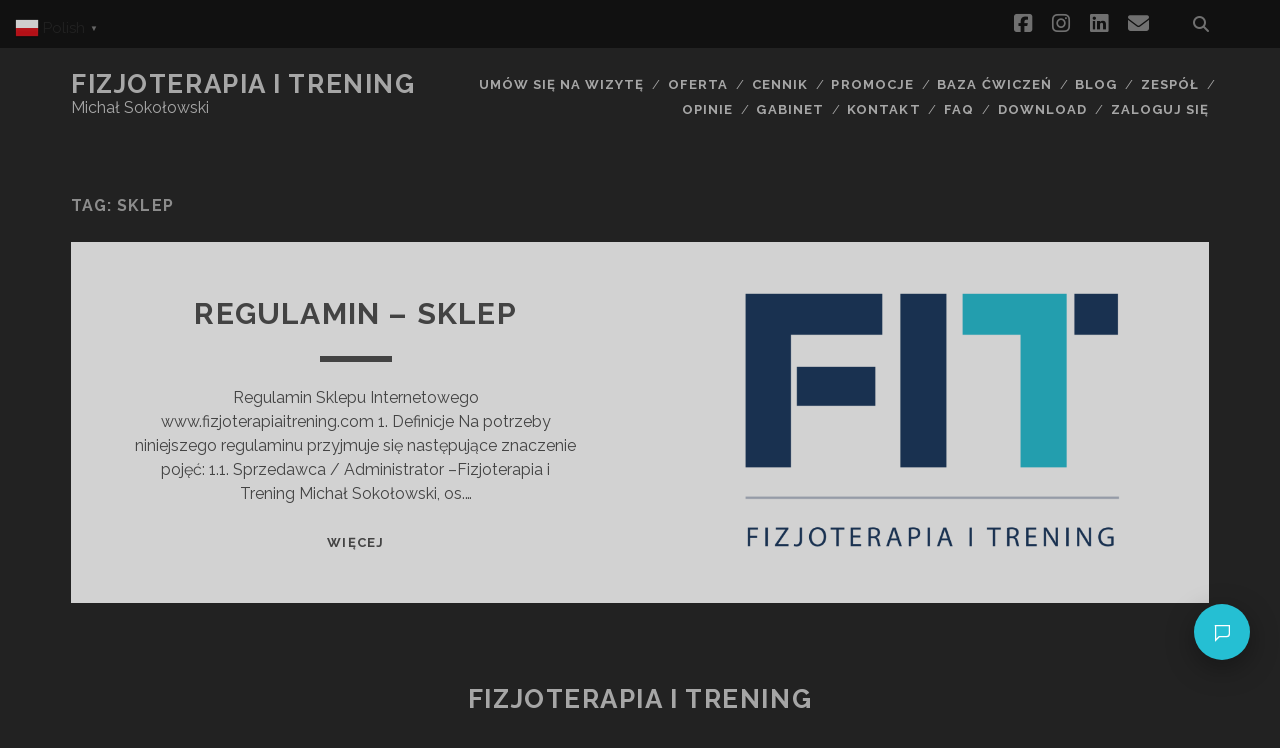

--- FILE ---
content_type: text/html; charset=UTF-8
request_url: https://fizjoterapiaitrening.com/tag/sklep/
body_size: 19411
content:
<!DOCTYPE html>
<!--[if IE 9 ]>
<html class="ie9" dir="ltr" lang="pl-PL" prefix="og: https://ogp.me/ns#" itemscope itemtype="https://schema.org/WebSite"> <![endif]-->
<!--[if (gt IE 9)|!(IE)]><!-->
<html dir="ltr" lang="pl-PL" prefix="og: https://ogp.me/ns#" itemscope itemtype="https://schema.org/WebSite"><!--<![endif]-->

<head>
	<title>sklep - Fizjoterapia i Trening</title>

		<!-- All in One SEO 4.9.3 - aioseo.com -->
	<meta name="robots" content="max-image-preview:large" />
	<meta name="p:domain_verify" content="f4760e954bff21071b2ee6192db6f16f" />
	<link rel="canonical" href="https://fizjoterapiaitrening.com/tag/sklep/" />
	<meta name="generator" content="All in One SEO (AIOSEO) 4.9.3" />
		<script type="application/ld+json" class="aioseo-schema">
			{"@context":"https:\/\/schema.org","@graph":[{"@type":"BreadcrumbList","@id":"https:\/\/fizjoterapiaitrening.com\/tag\/sklep\/#breadcrumblist","itemListElement":[{"@type":"ListItem","@id":"https:\/\/fizjoterapiaitrening.com#listItem","position":1,"name":"Home","item":"https:\/\/fizjoterapiaitrening.com","nextItem":{"@type":"ListItem","@id":"https:\/\/fizjoterapiaitrening.com\/tag\/sklep\/#listItem","name":"sklep"}},{"@type":"ListItem","@id":"https:\/\/fizjoterapiaitrening.com\/tag\/sklep\/#listItem","position":2,"name":"sklep","previousItem":{"@type":"ListItem","@id":"https:\/\/fizjoterapiaitrening.com#listItem","name":"Home"}}]},{"@type":"CollectionPage","@id":"https:\/\/fizjoterapiaitrening.com\/tag\/sklep\/#collectionpage","url":"https:\/\/fizjoterapiaitrening.com\/tag\/sklep\/","name":"sklep - Fizjoterapia i Trening","inLanguage":"pl-PL","isPartOf":{"@id":"https:\/\/fizjoterapiaitrening.com\/#website"},"breadcrumb":{"@id":"https:\/\/fizjoterapiaitrening.com\/tag\/sklep\/#breadcrumblist"}},{"@type":"Organization","@id":"https:\/\/fizjoterapiaitrening.com\/#organization","name":"Fizjoterapia i Trening Micha\u0142 Soko\u0142owski","description":"Micha\u0142 Soko\u0142owski","url":"https:\/\/fizjoterapiaitrening.com\/","telephone":"+48509289135","logo":{"@type":"ImageObject","url":"https:\/\/i0.wp.com\/fizjoterapiaitrening.com\/wp-content\/uploads\/2020\/05\/logo-very-small.png?fit=150%2C102&ssl=1","@id":"https:\/\/fizjoterapiaitrening.com\/tag\/sklep\/#organizationLogo","width":150,"height":102},"image":{"@id":"https:\/\/fizjoterapiaitrening.com\/tag\/sklep\/#organizationLogo"},"sameAs":["https:\/\/www.facebook.com\/fizjotrening\/","https:\/\/www.instagram.com\/fizjoterapiaitrening\/","https:\/\/www.linkedin.com\/in\/micha-sokoowski-1a33414a\/?challengeId=AQF64g6vtitQigAAAX5N24RIn97wY0PliWnPpx_iEJNs-9kkzrAeUYajLTOJ3w8m4yGV9xOUPrXMID9uOzJwANgsjENkGPJ-Vw&submissionId=e6186bbc-827f-c916-958a-fa634643892b"]},{"@type":"WebSite","@id":"https:\/\/fizjoterapiaitrening.com\/#website","url":"https:\/\/fizjoterapiaitrening.com\/","name":"Fizjoterapia i Trening","description":"Micha\u0142 Soko\u0142owski","inLanguage":"pl-PL","publisher":{"@id":"https:\/\/fizjoterapiaitrening.com\/#organization"}}]}
		</script>
		<!-- All in One SEO -->

<meta charset="UTF-8" />
<meta name="viewport" content="width=device-width, initial-scale=1" />
<meta name="template" content="Tracks 1.81" />
<link rel='dns-prefetch' href='//www.googletagmanager.com' />
<link rel='dns-prefetch' href='//stats.wp.com' />
<link rel='dns-prefetch' href='//maxcdn.bootstrapcdn.com' />
<link rel='dns-prefetch' href='//fonts.googleapis.com' />
<link rel='dns-prefetch' href='//pagead2.googlesyndication.com' />
<link rel='preconnect' href='//c0.wp.com' />
<link rel='preconnect' href='//i0.wp.com' />
<link rel="alternate" type="application/rss+xml" title="Fizjoterapia i Trening &raquo; Kanał z wpisami" href="https://fizjoterapiaitrening.com/feed/" />
<link rel="alternate" type="application/rss+xml" title="Fizjoterapia i Trening &raquo; Kanał z komentarzami" href="https://fizjoterapiaitrening.com/comments/feed/" />
<link rel="alternate" type="application/rss+xml" title="Fizjoterapia i Trening &raquo; Kanał z wpisami otagowanymi jako sklep" href="https://fizjoterapiaitrening.com/tag/sklep/feed/" />
		<!-- This site uses the Google Analytics by ExactMetrics plugin v8.11.1 - Using Analytics tracking - https://www.exactmetrics.com/ -->
							<script src="//www.googletagmanager.com/gtag/js?id=G-91QF1DS91H"  data-cfasync="false" data-wpfc-render="false" type="text/javascript" async></script>
			<script data-cfasync="false" data-wpfc-render="false" type="text/javascript">
				var em_version = '8.11.1';
				var em_track_user = true;
				var em_no_track_reason = '';
								var ExactMetricsDefaultLocations = {"page_location":"https:\/\/fizjoterapiaitrening.com\/tag\/sklep\/"};
								if ( typeof ExactMetricsPrivacyGuardFilter === 'function' ) {
					var ExactMetricsLocations = (typeof ExactMetricsExcludeQuery === 'object') ? ExactMetricsPrivacyGuardFilter( ExactMetricsExcludeQuery ) : ExactMetricsPrivacyGuardFilter( ExactMetricsDefaultLocations );
				} else {
					var ExactMetricsLocations = (typeof ExactMetricsExcludeQuery === 'object') ? ExactMetricsExcludeQuery : ExactMetricsDefaultLocations;
				}

								var disableStrs = [
										'ga-disable-G-91QF1DS91H',
									];

				/* Function to detect opted out users */
				function __gtagTrackerIsOptedOut() {
					for (var index = 0; index < disableStrs.length; index++) {
						if (document.cookie.indexOf(disableStrs[index] + '=true') > -1) {
							return true;
						}
					}

					return false;
				}

				/* Disable tracking if the opt-out cookie exists. */
				if (__gtagTrackerIsOptedOut()) {
					for (var index = 0; index < disableStrs.length; index++) {
						window[disableStrs[index]] = true;
					}
				}

				/* Opt-out function */
				function __gtagTrackerOptout() {
					for (var index = 0; index < disableStrs.length; index++) {
						document.cookie = disableStrs[index] + '=true; expires=Thu, 31 Dec 2099 23:59:59 UTC; path=/';
						window[disableStrs[index]] = true;
					}
				}

				if ('undefined' === typeof gaOptout) {
					function gaOptout() {
						__gtagTrackerOptout();
					}
				}
								window.dataLayer = window.dataLayer || [];

				window.ExactMetricsDualTracker = {
					helpers: {},
					trackers: {},
				};
				if (em_track_user) {
					function __gtagDataLayer() {
						dataLayer.push(arguments);
					}

					function __gtagTracker(type, name, parameters) {
						if (!parameters) {
							parameters = {};
						}

						if (parameters.send_to) {
							__gtagDataLayer.apply(null, arguments);
							return;
						}

						if (type === 'event') {
														parameters.send_to = exactmetrics_frontend.v4_id;
							var hookName = name;
							if (typeof parameters['event_category'] !== 'undefined') {
								hookName = parameters['event_category'] + ':' + name;
							}

							if (typeof ExactMetricsDualTracker.trackers[hookName] !== 'undefined') {
								ExactMetricsDualTracker.trackers[hookName](parameters);
							} else {
								__gtagDataLayer('event', name, parameters);
							}
							
						} else {
							__gtagDataLayer.apply(null, arguments);
						}
					}

					__gtagTracker('js', new Date());
					__gtagTracker('set', {
						'developer_id.dNDMyYj': true,
											});
					if ( ExactMetricsLocations.page_location ) {
						__gtagTracker('set', ExactMetricsLocations);
					}
										__gtagTracker('config', 'G-91QF1DS91H', {"forceSSL":"true"} );
										window.gtag = __gtagTracker;										(function () {
						/* https://developers.google.com/analytics/devguides/collection/analyticsjs/ */
						/* ga and __gaTracker compatibility shim. */
						var noopfn = function () {
							return null;
						};
						var newtracker = function () {
							return new Tracker();
						};
						var Tracker = function () {
							return null;
						};
						var p = Tracker.prototype;
						p.get = noopfn;
						p.set = noopfn;
						p.send = function () {
							var args = Array.prototype.slice.call(arguments);
							args.unshift('send');
							__gaTracker.apply(null, args);
						};
						var __gaTracker = function () {
							var len = arguments.length;
							if (len === 0) {
								return;
							}
							var f = arguments[len - 1];
							if (typeof f !== 'object' || f === null || typeof f.hitCallback !== 'function') {
								if ('send' === arguments[0]) {
									var hitConverted, hitObject = false, action;
									if ('event' === arguments[1]) {
										if ('undefined' !== typeof arguments[3]) {
											hitObject = {
												'eventAction': arguments[3],
												'eventCategory': arguments[2],
												'eventLabel': arguments[4],
												'value': arguments[5] ? arguments[5] : 1,
											}
										}
									}
									if ('pageview' === arguments[1]) {
										if ('undefined' !== typeof arguments[2]) {
											hitObject = {
												'eventAction': 'page_view',
												'page_path': arguments[2],
											}
										}
									}
									if (typeof arguments[2] === 'object') {
										hitObject = arguments[2];
									}
									if (typeof arguments[5] === 'object') {
										Object.assign(hitObject, arguments[5]);
									}
									if ('undefined' !== typeof arguments[1].hitType) {
										hitObject = arguments[1];
										if ('pageview' === hitObject.hitType) {
											hitObject.eventAction = 'page_view';
										}
									}
									if (hitObject) {
										action = 'timing' === arguments[1].hitType ? 'timing_complete' : hitObject.eventAction;
										hitConverted = mapArgs(hitObject);
										__gtagTracker('event', action, hitConverted);
									}
								}
								return;
							}

							function mapArgs(args) {
								var arg, hit = {};
								var gaMap = {
									'eventCategory': 'event_category',
									'eventAction': 'event_action',
									'eventLabel': 'event_label',
									'eventValue': 'event_value',
									'nonInteraction': 'non_interaction',
									'timingCategory': 'event_category',
									'timingVar': 'name',
									'timingValue': 'value',
									'timingLabel': 'event_label',
									'page': 'page_path',
									'location': 'page_location',
									'title': 'page_title',
									'referrer' : 'page_referrer',
								};
								for (arg in args) {
																		if (!(!args.hasOwnProperty(arg) || !gaMap.hasOwnProperty(arg))) {
										hit[gaMap[arg]] = args[arg];
									} else {
										hit[arg] = args[arg];
									}
								}
								return hit;
							}

							try {
								f.hitCallback();
							} catch (ex) {
							}
						};
						__gaTracker.create = newtracker;
						__gaTracker.getByName = newtracker;
						__gaTracker.getAll = function () {
							return [];
						};
						__gaTracker.remove = noopfn;
						__gaTracker.loaded = true;
						window['__gaTracker'] = __gaTracker;
					})();
									} else {
										console.log("");
					(function () {
						function __gtagTracker() {
							return null;
						}

						window['__gtagTracker'] = __gtagTracker;
						window['gtag'] = __gtagTracker;
					})();
									}
			</script>
							<!-- / Google Analytics by ExactMetrics -->
		<style id='wp-img-auto-sizes-contain-inline-css' type='text/css'>
img:is([sizes=auto i],[sizes^="auto," i]){contain-intrinsic-size:3000px 1500px}
/*# sourceURL=wp-img-auto-sizes-contain-inline-css */
</style>

<link rel='stylesheet' id='wp-block-library-css' href='https://c0.wp.com/c/6.9/wp-includes/css/dist/block-library/style.min.css' type='text/css' media='all' />
<style id='wp-block-heading-inline-css' type='text/css'>
h1:where(.wp-block-heading).has-background,h2:where(.wp-block-heading).has-background,h3:where(.wp-block-heading).has-background,h4:where(.wp-block-heading).has-background,h5:where(.wp-block-heading).has-background,h6:where(.wp-block-heading).has-background{padding:1.25em 2.375em}h1.has-text-align-left[style*=writing-mode]:where([style*=vertical-lr]),h1.has-text-align-right[style*=writing-mode]:where([style*=vertical-rl]),h2.has-text-align-left[style*=writing-mode]:where([style*=vertical-lr]),h2.has-text-align-right[style*=writing-mode]:where([style*=vertical-rl]),h3.has-text-align-left[style*=writing-mode]:where([style*=vertical-lr]),h3.has-text-align-right[style*=writing-mode]:where([style*=vertical-rl]),h4.has-text-align-left[style*=writing-mode]:where([style*=vertical-lr]),h4.has-text-align-right[style*=writing-mode]:where([style*=vertical-rl]),h5.has-text-align-left[style*=writing-mode]:where([style*=vertical-lr]),h5.has-text-align-right[style*=writing-mode]:where([style*=vertical-rl]),h6.has-text-align-left[style*=writing-mode]:where([style*=vertical-lr]),h6.has-text-align-right[style*=writing-mode]:where([style*=vertical-rl]){rotate:180deg}
/*# sourceURL=https://c0.wp.com/c/6.9/wp-includes/blocks/heading/style.min.css */
</style>
<style id='wp-block-paragraph-inline-css' type='text/css'>
.is-small-text{font-size:.875em}.is-regular-text{font-size:1em}.is-large-text{font-size:2.25em}.is-larger-text{font-size:3em}.has-drop-cap:not(:focus):first-letter{float:left;font-size:8.4em;font-style:normal;font-weight:100;line-height:.68;margin:.05em .1em 0 0;text-transform:uppercase}body.rtl .has-drop-cap:not(:focus):first-letter{float:none;margin-left:.1em}p.has-drop-cap.has-background{overflow:hidden}:root :where(p.has-background){padding:1.25em 2.375em}:where(p.has-text-color:not(.has-link-color)) a{color:inherit}p.has-text-align-left[style*="writing-mode:vertical-lr"],p.has-text-align-right[style*="writing-mode:vertical-rl"]{rotate:180deg}
/*# sourceURL=https://c0.wp.com/c/6.9/wp-includes/blocks/paragraph/style.min.css */
</style>
<style id='global-styles-inline-css' type='text/css'>
:root{--wp--preset--aspect-ratio--square: 1;--wp--preset--aspect-ratio--4-3: 4/3;--wp--preset--aspect-ratio--3-4: 3/4;--wp--preset--aspect-ratio--3-2: 3/2;--wp--preset--aspect-ratio--2-3: 2/3;--wp--preset--aspect-ratio--16-9: 16/9;--wp--preset--aspect-ratio--9-16: 9/16;--wp--preset--color--black: #000000;--wp--preset--color--cyan-bluish-gray: #abb8c3;--wp--preset--color--white: #ffffff;--wp--preset--color--pale-pink: #f78da7;--wp--preset--color--vivid-red: #cf2e2e;--wp--preset--color--luminous-vivid-orange: #ff6900;--wp--preset--color--luminous-vivid-amber: #fcb900;--wp--preset--color--light-green-cyan: #7bdcb5;--wp--preset--color--vivid-green-cyan: #00d084;--wp--preset--color--pale-cyan-blue: #8ed1fc;--wp--preset--color--vivid-cyan-blue: #0693e3;--wp--preset--color--vivid-purple: #9b51e0;--wp--preset--gradient--vivid-cyan-blue-to-vivid-purple: linear-gradient(135deg,rgb(6,147,227) 0%,rgb(155,81,224) 100%);--wp--preset--gradient--light-green-cyan-to-vivid-green-cyan: linear-gradient(135deg,rgb(122,220,180) 0%,rgb(0,208,130) 100%);--wp--preset--gradient--luminous-vivid-amber-to-luminous-vivid-orange: linear-gradient(135deg,rgb(252,185,0) 0%,rgb(255,105,0) 100%);--wp--preset--gradient--luminous-vivid-orange-to-vivid-red: linear-gradient(135deg,rgb(255,105,0) 0%,rgb(207,46,46) 100%);--wp--preset--gradient--very-light-gray-to-cyan-bluish-gray: linear-gradient(135deg,rgb(238,238,238) 0%,rgb(169,184,195) 100%);--wp--preset--gradient--cool-to-warm-spectrum: linear-gradient(135deg,rgb(74,234,220) 0%,rgb(151,120,209) 20%,rgb(207,42,186) 40%,rgb(238,44,130) 60%,rgb(251,105,98) 80%,rgb(254,248,76) 100%);--wp--preset--gradient--blush-light-purple: linear-gradient(135deg,rgb(255,206,236) 0%,rgb(152,150,240) 100%);--wp--preset--gradient--blush-bordeaux: linear-gradient(135deg,rgb(254,205,165) 0%,rgb(254,45,45) 50%,rgb(107,0,62) 100%);--wp--preset--gradient--luminous-dusk: linear-gradient(135deg,rgb(255,203,112) 0%,rgb(199,81,192) 50%,rgb(65,88,208) 100%);--wp--preset--gradient--pale-ocean: linear-gradient(135deg,rgb(255,245,203) 0%,rgb(182,227,212) 50%,rgb(51,167,181) 100%);--wp--preset--gradient--electric-grass: linear-gradient(135deg,rgb(202,248,128) 0%,rgb(113,206,126) 100%);--wp--preset--gradient--midnight: linear-gradient(135deg,rgb(2,3,129) 0%,rgb(40,116,252) 100%);--wp--preset--font-size--small: 13px;--wp--preset--font-size--medium: 20px;--wp--preset--font-size--large: 21px;--wp--preset--font-size--x-large: 42px;--wp--preset--font-size--regular: 16px;--wp--preset--font-size--larger: 30px;--wp--preset--spacing--20: 0.44rem;--wp--preset--spacing--30: 0.67rem;--wp--preset--spacing--40: 1rem;--wp--preset--spacing--50: 1.5rem;--wp--preset--spacing--60: 2.25rem;--wp--preset--spacing--70: 3.38rem;--wp--preset--spacing--80: 5.06rem;--wp--preset--shadow--natural: 6px 6px 9px rgba(0, 0, 0, 0.2);--wp--preset--shadow--deep: 12px 12px 50px rgba(0, 0, 0, 0.4);--wp--preset--shadow--sharp: 6px 6px 0px rgba(0, 0, 0, 0.2);--wp--preset--shadow--outlined: 6px 6px 0px -3px rgb(255, 255, 255), 6px 6px rgb(0, 0, 0);--wp--preset--shadow--crisp: 6px 6px 0px rgb(0, 0, 0);}:where(.is-layout-flex){gap: 0.5em;}:where(.is-layout-grid){gap: 0.5em;}body .is-layout-flex{display: flex;}.is-layout-flex{flex-wrap: wrap;align-items: center;}.is-layout-flex > :is(*, div){margin: 0;}body .is-layout-grid{display: grid;}.is-layout-grid > :is(*, div){margin: 0;}:where(.wp-block-columns.is-layout-flex){gap: 2em;}:where(.wp-block-columns.is-layout-grid){gap: 2em;}:where(.wp-block-post-template.is-layout-flex){gap: 1.25em;}:where(.wp-block-post-template.is-layout-grid){gap: 1.25em;}.has-black-color{color: var(--wp--preset--color--black) !important;}.has-cyan-bluish-gray-color{color: var(--wp--preset--color--cyan-bluish-gray) !important;}.has-white-color{color: var(--wp--preset--color--white) !important;}.has-pale-pink-color{color: var(--wp--preset--color--pale-pink) !important;}.has-vivid-red-color{color: var(--wp--preset--color--vivid-red) !important;}.has-luminous-vivid-orange-color{color: var(--wp--preset--color--luminous-vivid-orange) !important;}.has-luminous-vivid-amber-color{color: var(--wp--preset--color--luminous-vivid-amber) !important;}.has-light-green-cyan-color{color: var(--wp--preset--color--light-green-cyan) !important;}.has-vivid-green-cyan-color{color: var(--wp--preset--color--vivid-green-cyan) !important;}.has-pale-cyan-blue-color{color: var(--wp--preset--color--pale-cyan-blue) !important;}.has-vivid-cyan-blue-color{color: var(--wp--preset--color--vivid-cyan-blue) !important;}.has-vivid-purple-color{color: var(--wp--preset--color--vivid-purple) !important;}.has-black-background-color{background-color: var(--wp--preset--color--black) !important;}.has-cyan-bluish-gray-background-color{background-color: var(--wp--preset--color--cyan-bluish-gray) !important;}.has-white-background-color{background-color: var(--wp--preset--color--white) !important;}.has-pale-pink-background-color{background-color: var(--wp--preset--color--pale-pink) !important;}.has-vivid-red-background-color{background-color: var(--wp--preset--color--vivid-red) !important;}.has-luminous-vivid-orange-background-color{background-color: var(--wp--preset--color--luminous-vivid-orange) !important;}.has-luminous-vivid-amber-background-color{background-color: var(--wp--preset--color--luminous-vivid-amber) !important;}.has-light-green-cyan-background-color{background-color: var(--wp--preset--color--light-green-cyan) !important;}.has-vivid-green-cyan-background-color{background-color: var(--wp--preset--color--vivid-green-cyan) !important;}.has-pale-cyan-blue-background-color{background-color: var(--wp--preset--color--pale-cyan-blue) !important;}.has-vivid-cyan-blue-background-color{background-color: var(--wp--preset--color--vivid-cyan-blue) !important;}.has-vivid-purple-background-color{background-color: var(--wp--preset--color--vivid-purple) !important;}.has-black-border-color{border-color: var(--wp--preset--color--black) !important;}.has-cyan-bluish-gray-border-color{border-color: var(--wp--preset--color--cyan-bluish-gray) !important;}.has-white-border-color{border-color: var(--wp--preset--color--white) !important;}.has-pale-pink-border-color{border-color: var(--wp--preset--color--pale-pink) !important;}.has-vivid-red-border-color{border-color: var(--wp--preset--color--vivid-red) !important;}.has-luminous-vivid-orange-border-color{border-color: var(--wp--preset--color--luminous-vivid-orange) !important;}.has-luminous-vivid-amber-border-color{border-color: var(--wp--preset--color--luminous-vivid-amber) !important;}.has-light-green-cyan-border-color{border-color: var(--wp--preset--color--light-green-cyan) !important;}.has-vivid-green-cyan-border-color{border-color: var(--wp--preset--color--vivid-green-cyan) !important;}.has-pale-cyan-blue-border-color{border-color: var(--wp--preset--color--pale-cyan-blue) !important;}.has-vivid-cyan-blue-border-color{border-color: var(--wp--preset--color--vivid-cyan-blue) !important;}.has-vivid-purple-border-color{border-color: var(--wp--preset--color--vivid-purple) !important;}.has-vivid-cyan-blue-to-vivid-purple-gradient-background{background: var(--wp--preset--gradient--vivid-cyan-blue-to-vivid-purple) !important;}.has-light-green-cyan-to-vivid-green-cyan-gradient-background{background: var(--wp--preset--gradient--light-green-cyan-to-vivid-green-cyan) !important;}.has-luminous-vivid-amber-to-luminous-vivid-orange-gradient-background{background: var(--wp--preset--gradient--luminous-vivid-amber-to-luminous-vivid-orange) !important;}.has-luminous-vivid-orange-to-vivid-red-gradient-background{background: var(--wp--preset--gradient--luminous-vivid-orange-to-vivid-red) !important;}.has-very-light-gray-to-cyan-bluish-gray-gradient-background{background: var(--wp--preset--gradient--very-light-gray-to-cyan-bluish-gray) !important;}.has-cool-to-warm-spectrum-gradient-background{background: var(--wp--preset--gradient--cool-to-warm-spectrum) !important;}.has-blush-light-purple-gradient-background{background: var(--wp--preset--gradient--blush-light-purple) !important;}.has-blush-bordeaux-gradient-background{background: var(--wp--preset--gradient--blush-bordeaux) !important;}.has-luminous-dusk-gradient-background{background: var(--wp--preset--gradient--luminous-dusk) !important;}.has-pale-ocean-gradient-background{background: var(--wp--preset--gradient--pale-ocean) !important;}.has-electric-grass-gradient-background{background: var(--wp--preset--gradient--electric-grass) !important;}.has-midnight-gradient-background{background: var(--wp--preset--gradient--midnight) !important;}.has-small-font-size{font-size: var(--wp--preset--font-size--small) !important;}.has-medium-font-size{font-size: var(--wp--preset--font-size--medium) !important;}.has-large-font-size{font-size: var(--wp--preset--font-size--large) !important;}.has-x-large-font-size{font-size: var(--wp--preset--font-size--x-large) !important;}
/*# sourceURL=global-styles-inline-css */
</style>

<style id='classic-theme-styles-inline-css' type='text/css'>
/*! This file is auto-generated */
.wp-block-button__link{color:#fff;background-color:#32373c;border-radius:9999px;box-shadow:none;text-decoration:none;padding:calc(.667em + 2px) calc(1.333em + 2px);font-size:1.125em}.wp-block-file__button{background:#32373c;color:#fff;text-decoration:none}
/*# sourceURL=/wp-includes/css/classic-themes.min.css */
</style>
<link rel='stylesheet' id='dashicons-css' href='https://c0.wp.com/c/6.9/wp-includes/css/dashicons.min.css' type='text/css' media='all' />
<link rel='stylesheet' id='al_product_styles-css' href='https://fizjoterapiaitrening.com/wp-content/plugins/post-type-x/core/css/al_product.min.css?timestamp=1758671483&#038;ver=6.9' type='text/css' media='all' />
<link rel='stylesheet' id='ic_blocks-css' href='https://fizjoterapiaitrening.com/wp-content/plugins/post-type-x/core/includes/blocks/ic-blocks.min.css?timestamp=1758671483&#038;ver=6.9' type='text/css' media='all' />
<link rel='stylesheet' id='fast-micro-pay-css' href='https://fizjoterapiaitrening.com/wp-content/plugins/fast-micro-pay/css/fast-micro-pay.css?ver=1.8.9' type='text/css' media='all' />
<link rel='stylesheet' id='fontawesome-css' href='https://maxcdn.bootstrapcdn.com/font-awesome/4.7.0/css/font-awesome.min.css?ver=2.8.6' type='text/css' media='all' />
<link rel='stylesheet' id='wpos-slick-style-css' href='https://fizjoterapiaitrening.com/wp-content/plugins/wp-team-showcase-and-slider/assets/css/slick.css?ver=2.8.6' type='text/css' media='all' />
<link rel='stylesheet' id='wpos-magnific-popup-style-css' href='https://fizjoterapiaitrening.com/wp-content/plugins/wp-team-showcase-and-slider/assets/css/magnific-popup.css?ver=2.8.6' type='text/css' media='all' />
<link rel='stylesheet' id='tsas-public-style-css' href='https://fizjoterapiaitrening.com/wp-content/plugins/wp-team-showcase-and-slider/assets/css/wp-tsas-public.css?ver=2.8.6' type='text/css' media='all' />
<link rel='stylesheet' id='wppopups-base-css' href='https://fizjoterapiaitrening.com/wp-content/plugins/wp-popups-lite/src/assets/css/wppopups-base.css?ver=2.2.0.3' type='text/css' media='all' />
<link rel='stylesheet' id='ct-tracks-google-fonts-css' href='//fonts.googleapis.com/css?family=Raleway%3A400%2C700&#038;subset=latin%2Clatin-ext&#038;display=swap&#038;ver=6.9' type='text/css' media='all' />
<link rel='stylesheet' id='ct-tracks-font-awesome-css' href='https://fizjoterapiaitrening.com/wp-content/themes/tracks/assets/font-awesome/css/all.min.css?ver=6.9' type='text/css' media='all' />
<link rel='stylesheet' id='ct-tracks-style-css' href='https://fizjoterapiaitrening.com/wp-content/themes/tracks/style.css?ver=6.9' type='text/css' media='all' />
<style id='ct-tracks-style-inline-css' type='text/css'>
@keyframes blinking {
  0% { color: #18365d; }       /* Ciemnoniebieski */
  50% { color: #25bfd3; }      /* Turkusowy */
  100% { color: #18365d; }     /* Powrót do ciemnoniebieskiego */
}

.blinking-text {
  font-size: 22px;
  font-weight: bold;
  text-decoration: none;
  animation: blinking 1s infinite ease-in-out;
  display: inline-block;
  margin-top: 10px;
}
/*# sourceURL=ct-tracks-style-inline-css */
</style>
<link rel='stylesheet' id='wp-members-css' href='https://fizjoterapiaitrening.com/wp-content/plugins/wp-members/assets/css/forms/generic-no-float.min.css?ver=3.5.5.1' type='text/css' media='all' />
<link rel='stylesheet' id='newsletter-css' href='https://fizjoterapiaitrening.com/wp-content/plugins/newsletter/style.css?ver=9.1.1' type='text/css' media='all' />
<link rel='stylesheet' id='aurora-heatmap-css' href='https://fizjoterapiaitrening.com/wp-content/plugins/aurora-heatmap/style.css?ver=1.7.1' type='text/css' media='all' />
<link rel='stylesheet' id='um_modal-css' href='https://fizjoterapiaitrening.com/wp-content/plugins/ultimate-member/assets/css/um-modal.min.css?ver=2.11.1' type='text/css' media='all' />
<link rel='stylesheet' id='um_ui-css' href='https://fizjoterapiaitrening.com/wp-content/plugins/ultimate-member/assets/libs/jquery-ui/jquery-ui.min.css?ver=1.13.2' type='text/css' media='all' />
<link rel='stylesheet' id='um_tipsy-css' href='https://fizjoterapiaitrening.com/wp-content/plugins/ultimate-member/assets/libs/tipsy/tipsy.min.css?ver=1.0.0a' type='text/css' media='all' />
<link rel='stylesheet' id='um_raty-css' href='https://fizjoterapiaitrening.com/wp-content/plugins/ultimate-member/assets/libs/raty/um-raty.min.css?ver=2.6.0' type='text/css' media='all' />
<link rel='stylesheet' id='select2-css' href='https://fizjoterapiaitrening.com/wp-content/plugins/ultimate-member/assets/libs/select2/select2.min.css?ver=4.0.13' type='text/css' media='all' />
<link rel='stylesheet' id='um_fileupload-css' href='https://fizjoterapiaitrening.com/wp-content/plugins/ultimate-member/assets/css/um-fileupload.min.css?ver=2.11.1' type='text/css' media='all' />
<link rel='stylesheet' id='um_confirm-css' href='https://fizjoterapiaitrening.com/wp-content/plugins/ultimate-member/assets/libs/um-confirm/um-confirm.min.css?ver=1.0' type='text/css' media='all' />
<link rel='stylesheet' id='um_datetime-css' href='https://fizjoterapiaitrening.com/wp-content/plugins/ultimate-member/assets/libs/pickadate/default.min.css?ver=3.6.2' type='text/css' media='all' />
<link rel='stylesheet' id='um_datetime_date-css' href='https://fizjoterapiaitrening.com/wp-content/plugins/ultimate-member/assets/libs/pickadate/default.date.min.css?ver=3.6.2' type='text/css' media='all' />
<link rel='stylesheet' id='um_datetime_time-css' href='https://fizjoterapiaitrening.com/wp-content/plugins/ultimate-member/assets/libs/pickadate/default.time.min.css?ver=3.6.2' type='text/css' media='all' />
<link rel='stylesheet' id='um_fonticons_ii-css' href='https://fizjoterapiaitrening.com/wp-content/plugins/ultimate-member/assets/libs/legacy/fonticons/fonticons-ii.min.css?ver=2.11.1' type='text/css' media='all' />
<link rel='stylesheet' id='um_fonticons_fa-css' href='https://fizjoterapiaitrening.com/wp-content/plugins/ultimate-member/assets/libs/legacy/fonticons/fonticons-fa.min.css?ver=2.11.1' type='text/css' media='all' />
<link rel='stylesheet' id='um_fontawesome-css' href='https://fizjoterapiaitrening.com/wp-content/plugins/ultimate-member/assets/css/um-fontawesome.min.css?ver=6.5.2' type='text/css' media='all' />
<link rel='stylesheet' id='um_common-css' href='https://fizjoterapiaitrening.com/wp-content/plugins/ultimate-member/assets/css/common.min.css?ver=2.11.1' type='text/css' media='all' />
<link rel='stylesheet' id='um_responsive-css' href='https://fizjoterapiaitrening.com/wp-content/plugins/ultimate-member/assets/css/um-responsive.min.css?ver=2.11.1' type='text/css' media='all' />
<link rel='stylesheet' id='um_styles-css' href='https://fizjoterapiaitrening.com/wp-content/plugins/ultimate-member/assets/css/um-styles.min.css?ver=2.11.1' type='text/css' media='all' />
<link rel='stylesheet' id='um_crop-css' href='https://fizjoterapiaitrening.com/wp-content/plugins/ultimate-member/assets/libs/cropper/cropper.min.css?ver=1.6.1' type='text/css' media='all' />
<link rel='stylesheet' id='um_profile-css' href='https://fizjoterapiaitrening.com/wp-content/plugins/ultimate-member/assets/css/um-profile.min.css?ver=2.11.1' type='text/css' media='all' />
<link rel='stylesheet' id='um_account-css' href='https://fizjoterapiaitrening.com/wp-content/plugins/ultimate-member/assets/css/um-account.min.css?ver=2.11.1' type='text/css' media='all' />
<link rel='stylesheet' id='um_misc-css' href='https://fizjoterapiaitrening.com/wp-content/plugins/ultimate-member/assets/css/um-misc.min.css?ver=2.11.1' type='text/css' media='all' />
<link rel='stylesheet' id='um_default_css-css' href='https://fizjoterapiaitrening.com/wp-content/plugins/ultimate-member/assets/css/um-old-default.min.css?ver=2.11.1' type='text/css' media='all' />
<script type="text/javascript" src="https://c0.wp.com/c/6.9/wp-includes/js/jquery/jquery.min.js" id="jquery-core-js"></script>
<script type="text/javascript" src="https://c0.wp.com/c/6.9/wp-includes/js/jquery/jquery-migrate.min.js" id="jquery-migrate-js"></script>
<script type="text/javascript" src="https://fizjoterapiaitrening.com/wp-content/plugins/google-analytics-dashboard-for-wp/assets/js/frontend-gtag.min.js?ver=8.11.1" id="exactmetrics-frontend-script-js" async="async" data-wp-strategy="async"></script>
<script data-cfasync="false" data-wpfc-render="false" type="text/javascript" id='exactmetrics-frontend-script-js-extra'>/* <![CDATA[ */
var exactmetrics_frontend = {"js_events_tracking":"true","download_extensions":"zip,mp3,mpeg,pdf,docx,pptx,xlsx,rar","inbound_paths":"[{\"path\":\"\\\/go\\\/\",\"label\":\"affiliate\"},{\"path\":\"\\\/recommend\\\/\",\"label\":\"affiliate\"}]","home_url":"https:\/\/fizjoterapiaitrening.com","hash_tracking":"false","v4_id":"G-91QF1DS91H"};/* ]]> */
</script>
<script type="text/javascript" id="fast-micro-pay-js-extra">
/* <![CDATA[ */
var FastMicroPay = {"ajax":"https://fizjoterapiaitrening.com/wp-admin/admin-ajax.php"};
//# sourceURL=fast-micro-pay-js-extra
/* ]]> */
</script>
<script type="text/javascript" src="https://fizjoterapiaitrening.com/wp-content/plugins/fast-micro-pay/js/fast-micro-pay.js?ver=1.8.9" id="fast-micro-pay-js"></script>
<script type="text/javascript" id="aurora-heatmap-js-extra">
/* <![CDATA[ */
var aurora_heatmap = {"_mode":"reporter","ajax_url":"https://fizjoterapiaitrening.com/wp-admin/admin-ajax.php","action":"aurora_heatmap","reports":"click_pc,click_mobile","debug":"0","ajax_delay_time":"3000","ajax_interval":"10","ajax_bulk":null};
//# sourceURL=aurora-heatmap-js-extra
/* ]]> */
</script>
<script type="text/javascript" src="https://fizjoterapiaitrening.com/wp-content/plugins/aurora-heatmap/js/aurora-heatmap.min.js?ver=1.7.1" id="aurora-heatmap-js"></script>

<!-- Fragment znacznika Google (gtag.js) dodany przez Site Kit -->
<!-- Fragment Google Analytics dodany przez Site Kit -->
<script type="text/javascript" src="https://www.googletagmanager.com/gtag/js?id=GT-5D4LGZN" id="google_gtagjs-js" async></script>
<script type="text/javascript" id="google_gtagjs-js-after">
/* <![CDATA[ */
window.dataLayer = window.dataLayer || [];function gtag(){dataLayer.push(arguments);}
gtag("set","linker",{"domains":["fizjoterapiaitrening.com"]});
gtag("js", new Date());
gtag("set", "developer_id.dZTNiMT", true);
gtag("config", "GT-5D4LGZN");
//# sourceURL=google_gtagjs-js-after
/* ]]> */
</script>
<script type="text/javascript" src="https://fizjoterapiaitrening.com/wp-content/plugins/ultimate-member/assets/js/um-gdpr.min.js?ver=2.11.1" id="um-gdpr-js"></script>

<!-- OG: 3.2.4 -->
<meta property="og:image" content="https://i0.wp.com/fizjoterapiaitrening.com/wp-content/uploads/2019/04/cropped-logo-fit-nowe.jpg?fit=512%2C512&amp;ssl=1"><meta property="og:type" content="website"><meta property="og:locale" content="pl_PL"><meta property="og:site_name" content="Fizjoterapia i Trening"><meta property="og:url" content="https://fizjoterapiaitrening.com/tag/sklep/"><meta property="og:title" content="sklep - Fizjoterapia i Trening">

<meta property="twitter:partner" content="ogwp"><meta property="twitter:title" content="sklep - Fizjoterapia i Trening"><meta property="twitter:url" content="https://fizjoterapiaitrening.com/tag/sklep/">
<meta itemprop="image" content="https://i0.wp.com/fizjoterapiaitrening.com/wp-content/uploads/2019/04/cropped-logo-fit-nowe.jpg?fit=512%2C512&amp;ssl=1"><meta itemprop="name" content="sklep - Fizjoterapia i Trening">
<!-- /OG -->

<link rel="https://api.w.org/" href="https://fizjoterapiaitrening.com/wp-json/" /><link rel="alternate" title="JSON" type="application/json" href="https://fizjoterapiaitrening.com/wp-json/wp/v2/tags/207" /><link rel="EditURI" type="application/rsd+xml" title="RSD" href="https://fizjoterapiaitrening.com/xmlrpc.php?rsd" />
<meta name="generator" content="WordPress 6.9" />
<style type="text/css">
			.aiovg-player {
				display: block;
				position: relative;
				border-radius: 3px;
				padding-bottom: 56.25%;
				width: 100%;
				height: 0;	
				overflow: hidden;
			}
			
			.aiovg-player iframe,
			.aiovg-player .video-js,
			.aiovg-player .plyr {
				--plyr-color-main: #00b2ff;
				position: absolute;
				inset: 0;	
				margin: 0;
				padding: 0;
				width: 100%;
				height: 100%;
			}
		</style>
		<!-- GA Google Analytics @ https://m0n.co/ga -->
		<script async src="https://www.googletagmanager.com/gtag/js?id=UA-157554059-1"></script>
		<script>
			window.dataLayer = window.dataLayer || [];
			function gtag(){dataLayer.push(arguments);}
			gtag('js', new Date());
			gtag('config', 'UA-157554059-1');
		</script>

	<meta name="generator" content="Site Kit by Google 1.170.0" /><meta name="ti-site-data" content="[base64]" />	<style>img#wpstats{display:none}</style>
		
<!-- Znaczniki meta Google AdSense dodane przez Site Kit -->
<meta name="google-adsense-platform-account" content="ca-host-pub-2644536267352236">
<meta name="google-adsense-platform-domain" content="sitekit.withgoogle.com">
<!-- Zakończ dodawanie meta znaczników Google AdSense przez Site Kit -->

<!-- Fragment Google AdSense dodany przez Site Kit -->
<script type="text/javascript" async="async" src="https://pagead2.googlesyndication.com/pagead/js/adsbygoogle.js?client=ca-pub-5903076059120419&amp;host=ca-host-pub-2644536267352236" crossorigin="anonymous"></script>

<!-- Zakończ fragment Google AdSense dodany przez Site Kit -->
<link rel="icon" href="https://i0.wp.com/fizjoterapiaitrening.com/wp-content/uploads/2019/04/cropped-logo-fit-nowe.jpg?fit=32%2C32&#038;ssl=1" sizes="32x32" />
<link rel="icon" href="https://i0.wp.com/fizjoterapiaitrening.com/wp-content/uploads/2019/04/cropped-logo-fit-nowe.jpg?fit=192%2C192&#038;ssl=1" sizes="192x192" />
<link rel="apple-touch-icon" href="https://i0.wp.com/fizjoterapiaitrening.com/wp-content/uploads/2019/04/cropped-logo-fit-nowe.jpg?fit=180%2C180&#038;ssl=1" />
<meta name="msapplication-TileImage" content="https://i0.wp.com/fizjoterapiaitrening.com/wp-content/uploads/2019/04/cropped-logo-fit-nowe.jpg?fit=270%2C270&#038;ssl=1" />
		<style type="text/css" id="wp-custom-css">
			@keyframes blinking {
  0% { color: #18365d; }       /* Ciemnoniebieski */
  50% { color: #25bfd3; }      /* Turkusowy */
  100% { color: #18365d; }     /* Powrót do ciemnoniebieskiego */
}

.blinking-text {
  font-size: 22px;
  font-weight: bold;
  text-decoration: none;
  animation: blinking 1s infinite ease-in-out;
  display: inline-block;
  margin-top: 10px;
}		</style>
		<link rel='stylesheet' id='sli-common-vendors-css' href='https://fizjoterapiaitrening.com/wp-content/plugins/spotlight-social-photo-feeds/ui/dist/styles/common-vendors.css?ver=1.7.4' type='text/css' media='all' />
<link rel='stylesheet' id='sli-common-css' href='https://fizjoterapiaitrening.com/wp-content/plugins/spotlight-social-photo-feeds/ui/dist/styles/common.css?ver=1.7.4' type='text/css' media='all' />
<link rel='stylesheet' id='sli-feed-css' href='https://fizjoterapiaitrening.com/wp-content/plugins/spotlight-social-photo-feeds/ui/dist/styles/feed.css?ver=1.7.4' type='text/css' media='all' />
<link rel='stylesheet' id='sli-front-css' href='https://fizjoterapiaitrening.com/wp-content/plugins/spotlight-social-photo-feeds/ui/dist/styles/front-app.css?ver=1.7.4' type='text/css' media='all' />
</head>

<body id="tracks" class="archive tag tag-sklep tag-207 wp-theme-tracks ct-body not-front standard">
			<div id="overflow-container" class="overflow-container">
		<a class="skip-content" href="#main">Przejdź do zawartości</a>
				<header id="site-header" class="site-header" role="banner">
			<div class='top-navigation'><div class='container'><div class='search-form-container'>
	<button id="search-icon" class="search-icon">
		<i class="fas fa-search"></i>
	</button>
	<form role="search" method="get" class="search-form" action="https://fizjoterapiaitrening.com/">
		<label class="screen-reader-text">Wyszukaj:</label>
		<input type="search" class="search-field" placeholder="Wyszukaj&#8230;" value=""
		       name="s" title="Wyszukaj:"/>
		<input type="submit" class="search-submit" value='Znajdź na blogu'/>
	</form>
</div><ul class="social-media-icons">				<li>
					<a class="facebook" target="_blank"
					   href="https://www.facebook.com/fizjotrening/">
						<i class="fab fa-facebook-square" title="facebook"></i>
						<span class="screen-reader-text">facebook</span>
					</a>
				</li>
								<li>
					<a class="instagram" target="_blank"
					   href="https://www.instagram.com/fizjoterapiaitrening/">
						<i class="fab fa-instagram" title="instagram"></i>
						<span class="screen-reader-text">instagram</span>
					</a>
				</li>
								<li>
					<a class="linkedin" target="_blank"
					   href="https://www.linkedin.com/in/micha%C5%82-soko%C5%82owski-1a33414a/">
						<i class="fab fa-linkedin" title="linkedin"></i>
						<span class="screen-reader-text">linkedin</span>
					</a>
				</li>
								<li>
					<a class="email" target="_blank"
					   href="mailto:mic&#104;&#97;l&#64;f&#105;&#122;j&#111;t&#101;rapi&#97;&#105;&#116;re&#110;in&#103;&#46;&#99;&#111;m">
						<i class="fas fa-envelope" title="email"></i>
						<span class="screen-reader-text">email</span>
					</a>
				</li>
			</ul></div></div>						<div class="container">
				<div id="title-info" class="title-info">
					<div id='site-title' class='site-title'><a href='https://fizjoterapiaitrening.com'>Fizjoterapia i Trening</a></div>				</div>
				<button id="toggle-navigation" class="toggle-navigation">
	<i class="fas fa-bars"></i>
</button>

<div id="menu-primary-tracks" class="menu-primary-tracks"></div>
<div id="menu-primary" class="menu-container menu-primary" role="navigation">

			<p class="site-description tagline">
			Michał Sokołowski		</p>
	<div class="menu"><ul id="menu-primary-items" class="menu-primary-items"><li id="menu-item-547" class="menu-item menu-item-type-custom menu-item-object-custom menu-item-547"><a href="https://fizjoterapiaitrening.com/e-rejestracja/">Umów się na wizytę</a></li>
<li id="menu-item-490" class="menu-item menu-item-type-custom menu-item-object-custom menu-item-home menu-item-has-children menu-item-490"><a href="http://fizjoterapiaitrening.com">Oferta</a>
<ul class="sub-menu">
	<li id="menu-item-173" class="menu-item menu-item-type-custom menu-item-object-custom menu-item-173"><a href="http://fizjoterapiaitrening.com/wpis/fizjoterapia/">Fizjoterapia dorosłych</a></li>
	<li id="menu-item-1688" class="menu-item menu-item-type-post_type menu-item-object-post menu-item-1688"><a href="https://fizjoterapiaitrening.com/metoda-terapeutyczna/fizjoterapia-uroginekologiczna/">Uroginekologia</a></li>
	<li id="menu-item-4049" class="menu-item menu-item-type-post_type menu-item-object-post menu-item-4049"><a href="https://fizjoterapiaitrening.com/metoda-terapeutyczna/fizjoterapia-dzieci/">Fizjoterapia dzieci</a></li>
	<li id="menu-item-4323" class="menu-item menu-item-type-post_type menu-item-object-post menu-item-4323"><a href="https://fizjoterapiaitrening.com/blog/komora-hiperbaryczna-dla-kogo-i-jak-dziala/">Komora hiperbaryczna</a></li>
	<li id="menu-item-4060" class="menu-item menu-item-type-post_type menu-item-object-post menu-item-4060"><a href="https://fizjoterapiaitrening.com/metoda-terapeutyczna/tecar-skuteczna-rehabilitacja-i-efektywna-estetyka/">TECAR</a></li>
	<li id="menu-item-4201" class="menu-item menu-item-type-post_type menu-item-object-post menu-item-4201"><a href="https://fizjoterapiaitrening.com/metoda-terapeutyczna/tecamas-polaczenie-ciepla-tecar-i-relaksu-masazu/">TecaMas</a></li>
	<li id="menu-item-4390" class="menu-item menu-item-type-post_type menu-item-object-post menu-item-4390"><a href="https://fizjoterapiaitrening.com/metoda-terapeutyczna/masaz-kobido-naturalny-lifting-twarzy-ktory-pokochasz/">Kobido</a></li>
	<li id="menu-item-4211" class="menu-item menu-item-type-post_type menu-item-object-post menu-item-4211"><a href="https://fizjoterapiaitrening.com/metoda-terapeutyczna/masaz-klasyczny-klucz-do-zdrowia-i-relaksu/">Masaż klasyczny</a></li>
	<li id="menu-item-174" class="menu-item menu-item-type-custom menu-item-object-custom menu-item-174"><a href="http://fizjoterapiaitrening.com/wpis/trening-personalny/">Trening medyczny</a></li>
	<li id="menu-item-439" class="menu-item menu-item-type-post_type menu-item-object-post menu-item-439"><a href="https://fizjoterapiaitrening.com/metoda-terapeutyczna/usg-narzadu-ruchu/">USG</a></li>
</ul>
</li>
<li id="menu-item-1913" class="menu-item menu-item-type-post_type menu-item-object-page menu-item-1913"><a href="https://fizjoterapiaitrening.com/cennik/">Cennik</a></li>
<li id="menu-item-4441" class="menu-item menu-item-type-post_type menu-item-object-page menu-item-4441"><a href="https://fizjoterapiaitrening.com/promocje/">promocje</a></li>
<li id="menu-item-2120" class="menu-item menu-item-type-post_type menu-item-object-page menu-item-2120"><a href="https://fizjoterapiaitrening.com/baza-cwiczen/">Baza Ćwiczeń</a></li>
<li id="menu-item-255" class="menu-item menu-item-type-post_type menu-item-object-page current_page_parent menu-item-255"><a href="https://fizjoterapiaitrening.com/about-2/blog/">Blog</a></li>
<li id="menu-item-172" class="menu-item menu-item-type-custom menu-item-object-custom menu-item-172"><a href="https://fizjoterapiaitrening.com/fit-zespol/">Zespół</a></li>
<li id="menu-item-2008" class="menu-item menu-item-type-post_type menu-item-object-page menu-item-2008"><a href="https://fizjoterapiaitrening.com/opinie/">Opinie</a></li>
<li id="menu-item-455" class="menu-item menu-item-type-post_type menu-item-object-post menu-item-455"><a href="https://fizjoterapiaitrening.com/blog/moj-gabinet/">Gabinet</a></li>
<li id="menu-item-175" class="menu-item menu-item-type-custom menu-item-object-custom menu-item-175"><a href="https://fizjoterapiaitrening.com/wpis/kontakt/">Kontakt</a></li>
<li id="menu-item-1819" class="menu-item menu-item-type-post_type menu-item-object-post menu-item-1819"><a href="https://fizjoterapiaitrening.com/blog/czesto-zadawane-pytania/">FAQ</a></li>
<li id="menu-item-2361" class="menu-item menu-item-type-post_type menu-item-object-post menu-item-2361"><a href="https://fizjoterapiaitrening.com/wpis/download/">Download</a></li>
<li id="menu-item-939" class="menu-item menu-item-type-post_type menu-item-object-page menu-item-939"><a href="https://fizjoterapiaitrening.com/logowanie/">Zaloguj się</a></li>
</ul></div></div>			</div>
		</header>
						<div id="main" class="main" role="main">
			

<div class='archive-header'>
	<h1>Tag: <span>sklep</span></h1>
	</div>
	<div id="loop-container" class="loop-container">
		<div class="post-1084 post type-post status-publish format-standard has-post-thumbnail hentry category-wazne category-wpis tag-regulamin tag-sklep excerpt zoom full-without-featured odd excerpt-1">
	<a class="featured-image-link" href="https://fizjoterapiaitrening.com/wpis/regulamin-sklep/"><div class='featured-image' style='background-image: url(https://i0.wp.com/fizjoterapiaitrening.com/wp-content/uploads/2018/01/tapeta.png?fit=1024%2C576&#038;ssl=1)'></div></a>	<div class="excerpt-container">
		<div class="excerpt-meta">
					</div>
		<div class='excerpt-header'>
			<h2 class='excerpt-title'>
				<a href="https://fizjoterapiaitrening.com/wpis/regulamin-sklep/">Regulamin &#8211; sklep</a>
			</h2>
		</div>
		<div class='excerpt-content'>
			<article>
				<p>Regulamin Sklepu Internetowego www.fizjoterapiaitrening.com 1. Definicje Na potrzeby niniejszego regulaminu przyjmuje się następujące znaczenie pojęć: 1.1. Sprzedawca / Administrator –Fizjoterapia i Trening Michał Sokołowski, os.&#8230;</p>
<div class="more-link-wrapper"><a class="more-link" href="https://fizjoterapiaitrening.com/wpis/regulamin-sklep/">Więcej<span class="screen-reader-text">Regulamin &#8211; sklep</span></a></div>
			</article>
		</div>
	</div>
</div>	</div>

</div> <!-- .main -->

<footer id="site-footer" class="site-footer" role="contentinfo">
	<div id='site-title' class='site-title'><a href='https://fizjoterapiaitrening.com'>Fizjoterapia i Trening</a></div>		<div id="menu-footer" class="menu-container menu-footer" role="navigation">
		<div class="menu"><ul id="menu-footer-items" class="menu-footer-items"><li id="menu-item-1114" class="menu-item menu-item-type-post_type menu-item-object-post menu-item-1114"><a href="https://fizjoterapiaitrening.com/wpis/regulamin-sklep/">Regulamin – sklep</a></li>
<li id="menu-item-1115" class="menu-item menu-item-type-post_type menu-item-object-post menu-item-1115"><a href="https://fizjoterapiaitrening.com/wpis/regulamin-serwis/">Regulamin – serwis</a></li>
<li id="menu-item-1116" class="menu-item menu-item-type-post_type menu-item-object-post menu-item-1116"><a href="https://fizjoterapiaitrening.com/wazne/regulamin-gabinet/">Regulamin – Gabinet</a></li>
<li id="menu-item-4165" class="menu-item menu-item-type-post_type menu-item-object-post menu-item-4165"><a href="https://fizjoterapiaitrening.com/blog/regulamin-darmowe-konsultacje/">Regulamin &#8211; Konsultacje</a></li>
<li id="menu-item-1117" class="menu-item menu-item-type-post_type menu-item-object-page menu-item-1117"><a href="https://fizjoterapiaitrening.com/account/">Moje konto</a></li>
</ul></div>	</div>
<ul class="social-media-icons">				<li>
					<a class="facebook" target="_blank"
					   href="https://www.facebook.com/fizjotrening/">
						<i class="fab fa-facebook-square" title="facebook"></i>
						<span class="screen-reader-text">facebook</span>
					</a>
				</li>
								<li>
					<a class="instagram" target="_blank"
					   href="https://www.instagram.com/fizjoterapiaitrening/">
						<i class="fab fa-instagram" title="instagram"></i>
						<span class="screen-reader-text">instagram</span>
					</a>
				</li>
								<li>
					<a class="linkedin" target="_blank"
					   href="https://www.linkedin.com/in/micha%C5%82-soko%C5%82owski-1a33414a/">
						<i class="fab fa-linkedin" title="linkedin"></i>
						<span class="screen-reader-text">linkedin</span>
					</a>
				</li>
								<li>
					<a class="email" target="_blank"
					   href="mailto:&#109;&#105;cha&#108;&#64;fi&#122;jotera&#112;i&#97;&#105;t&#114;&#101;n&#105;&#110;g.co&#109;">
						<i class="fas fa-envelope" title="email"></i>
						<span class="screen-reader-text">email</span>
					</a>
				</li>
			</ul>	<div class="sidebar sidebar-footer active-4" id="sidebar-footer">
		<section id="custom_html-5" class="widget_text widget widget_custom_html"><h4 class="widget-title">Skontaktuj się z nami</h4><div class="textwidget custom-html-widget"><b>Michał Sokołowski</b></p>
michal@fizjoterapiaitrening.com </p>
509 289 135</p>
<b>Dorota Kaźmierczak</b></p>
dorota@fizjoterapiaitrening.com </p>512 080 630</div></section><section id="custom_html-7" class="widget_text widget widget_custom_html"><div class="textwidget custom-html-widget"><pre class="ti-widget"><template id="trustindex-google-widget-html"><div class=" ti-widget  ti-goog ti-disable-font ti-review-text-mode-readmore ti-content-align-center" data-no-translation="true" data-plugin-version="13.2.6" data-layout-id="36" data-layout-category="slider" data-set-id="dark-background" data-pid="" data-language="pl" data-close-locale="Zamknąć" data-review-target-width="300" data-css-version="2" data-reply-by-locale="Odpowiedź właściciela" data-only-rating-locale="Ten użytkownik wystawił tylko ocenę." data-pager-autoplay-timeout="6"> <div class="ti-widget-container ti-col-3"> <div class="ti-reviews-container"> <div class="ti-controls"> <div class="ti-next" aria-label="Następna recenzję" role="button" tabindex="0"></div> <div class="ti-prev" aria-label="Poprzednia recenzję" role="button" tabindex="0"></div> </div> <div class="ti-reviews-container-wrapper">  <div data-empty="0" class="ti-review-item source-Google ti-image-layout-thumbnail" data-id="cfcd208495d565ef66e7dff9f98764da"> <div class="ti-inner"> <div class="ti-review-header">  <div class="ti-profile-img"> <trustindex-image data-imgurl="https://lh3.googleusercontent.com/a-/ALV-UjXTjNNoV_QzD68x12zuk7XlOtNeZEloNphuvzyaAWMcYNSh1rIT=w64-h64-c-rp-mo-ba3-br100" alt="Andrzej Olszewski profile picture" loading="lazy"></trustindex-image> </div> <div class="ti-profile-details"> <div class="ti-name"> Andrzej Olszewski </div> <div class="ti-date">05/10/2025</div> </div> </div> <span class="ti-stars"><trustindex-image class="ti-star" data-imgurl="https://cdn.trustindex.io/assets/platform/Google/star/f.svg" alt="Google" width="17" height="17" loading="lazy"></trustindex-image><trustindex-image class="ti-star" data-imgurl="https://cdn.trustindex.io/assets/platform/Google/star/f.svg" alt="Google" width="17" height="17" loading="lazy"></trustindex-image><trustindex-image class="ti-star" data-imgurl="https://cdn.trustindex.io/assets/platform/Google/star/f.svg" alt="Google" width="17" height="17" loading="lazy"></trustindex-image><trustindex-image class="ti-star" data-imgurl="https://cdn.trustindex.io/assets/platform/Google/star/f.svg" alt="Google" width="17" height="17" loading="lazy"></trustindex-image><trustindex-image class="ti-star" data-imgurl="https://cdn.trustindex.io/assets/platform/Google/star/f.svg" alt="Google" width="17" height="17" loading="lazy"></trustindex-image></span> <div class="ti-review-text-container ti-review-content"><!-- R-CONTENT -->Zmagałem się już jakiś czas z usztywnieniem i bólem dolnego odcinka pleców. Przyszedłem z tym do FiTa i jestem bardzo zadowolony. Już po pierwszym zabiegu na Tecar ból minął i nie ma tego napięcia w plecach.<!-- R-CONTENT --></div> <span class="ti-read-more" data-container=".ti-review-content" data-collapse-text="Ukryj" data-open-text="Czytaj więcej"></span> </div> </div>  <div data-empty="0" class="ti-review-item source-Google ti-image-layout-thumbnail" data-id="cfcd208495d565ef66e7dff9f98764da"> <div class="ti-inner"> <div class="ti-review-header">  <div class="ti-profile-img"> <trustindex-image data-imgurl="https://lh3.googleusercontent.com/a-/ALV-UjVw5O0Yb_d-pzoSqbCpeqXWA7iYm5W92SArCspTnRmwKJ50oPNE=w64-h64-c-rp-mo-ba2-br100" alt="Dorka Maratonka profile picture" loading="lazy"></trustindex-image> </div> <div class="ti-profile-details"> <div class="ti-name"> Dorka Maratonka </div> <div class="ti-date">29/08/2025</div> </div> </div> <span class="ti-stars"><trustindex-image class="ti-star" data-imgurl="https://cdn.trustindex.io/assets/platform/Google/star/f.svg" alt="Google" width="17" height="17" loading="lazy"></trustindex-image><trustindex-image class="ti-star" data-imgurl="https://cdn.trustindex.io/assets/platform/Google/star/f.svg" alt="Google" width="17" height="17" loading="lazy"></trustindex-image><trustindex-image class="ti-star" data-imgurl="https://cdn.trustindex.io/assets/platform/Google/star/f.svg" alt="Google" width="17" height="17" loading="lazy"></trustindex-image><trustindex-image class="ti-star" data-imgurl="https://cdn.trustindex.io/assets/platform/Google/star/f.svg" alt="Google" width="17" height="17" loading="lazy"></trustindex-image><trustindex-image class="ti-star" data-imgurl="https://cdn.trustindex.io/assets/platform/Google/star/f.svg" alt="Google" width="17" height="17" loading="lazy"></trustindex-image></span> <div class="ti-review-text-container ti-review-content"><!-- R-CONTENT -->Trafiłam tutaj do gabinetu z polecenia, odwiedzenie strony i poczytanie jak pomóc sobie w bólu mięśni głębokich które trzymały mnie od roku. Pan Michał i pani Miriam to profesjonaliści na 100%. Tecar i tecamas oraz igły spadły mi z nieba by wrócić do zdrowia i móc znowu w przyszłości przebiec półmaraton. Pani Miriam ma ręce które w każdy kawałek ciała wejdą by je rozmasować. Będę wracać by już nigdy nie dopuścić do życia w bólu. Dziękuję 😍<!-- R-CONTENT --></div> <span class="ti-read-more" data-container=".ti-review-content" data-collapse-text="Ukryj" data-open-text="Czytaj więcej"></span> </div> </div>  <div data-empty="0" class="ti-review-item source-Google ti-image-layout-thumbnail" data-id="cfcd208495d565ef66e7dff9f98764da"> <div class="ti-inner"> <div class="ti-review-header">  <div class="ti-profile-img"> <trustindex-image data-imgurl="https://lh3.googleusercontent.com/a/ACg8ocKdk-353hXs1qoYbgwgIDorn_s4ES_rDKH15IGrNuNPxJfsKQ=w64-h64-c-rp-mo-br100" alt="Filip Wilczynski profile picture" loading="lazy"></trustindex-image> </div> <div class="ti-profile-details"> <div class="ti-name"> Filip Wilczynski </div> <div class="ti-date">12/07/2025</div> </div> </div> <span class="ti-stars"><trustindex-image class="ti-star" data-imgurl="https://cdn.trustindex.io/assets/platform/Google/star/f.svg" alt="Google" width="17" height="17" loading="lazy"></trustindex-image><trustindex-image class="ti-star" data-imgurl="https://cdn.trustindex.io/assets/platform/Google/star/f.svg" alt="Google" width="17" height="17" loading="lazy"></trustindex-image><trustindex-image class="ti-star" data-imgurl="https://cdn.trustindex.io/assets/platform/Google/star/f.svg" alt="Google" width="17" height="17" loading="lazy"></trustindex-image><trustindex-image class="ti-star" data-imgurl="https://cdn.trustindex.io/assets/platform/Google/star/f.svg" alt="Google" width="17" height="17" loading="lazy"></trustindex-image><trustindex-image class="ti-star" data-imgurl="https://cdn.trustindex.io/assets/platform/Google/star/f.svg" alt="Google" width="17" height="17" loading="lazy"></trustindex-image></span> <div class="ti-review-text-container ti-review-content"><!-- R-CONTENT -->Zgłosiłem się do Pana Michała bez ogromnych oczekiwań ponieważ przez lata życia z pogarszającym się problemem bólu dolnej części pleców, biodra, nogi, i pośladka mimo wizyt u wielu specjalistów, oraz samoedukacji w tym obszernym temacie, nie potrafiłem znaleźć rozwiązania na mój problem. Po pierwszej wizycie  byłem bardzo pozytywnie zaskoczony, Pan Michał po wywiadzie i badaniu precyzyjnie znalazł prawdopodobne przyczyny moich problemów , i przy następnej wizycie obszernie wyjaśnił dobrał,  i pokazał ćwiczenia które pomogły mi jak żadne inne, pisząc to jestem już 10 dni od ostatniej wizyty i mogę z przekonaniem powiedzieć że to działa, nie tyko ćwiczenia ale tez świadomość przyczyn moich dolegliwości . Serdecznie polecam Pana Michała, obszerna wiedza w swojej specjalizacji oraz podejście do tematu z pasja i zaangażowaniem, atmosfera w gabinecie była super, bezpośrednia, koleżeńska, bardzo komfortowa.<!-- R-CONTENT --></div> <span class="ti-read-more" data-container=".ti-review-content" data-collapse-text="Ukryj" data-open-text="Czytaj więcej"></span> </div> </div>  <div data-empty="1" class="ti-review-item source-Google ti-image-layout-thumbnail" data-id="cfcd208495d565ef66e7dff9f98764da"> <div class="ti-inner"> <div class="ti-review-header">  <div class="ti-profile-img"> <trustindex-image data-imgurl="https://lh3.googleusercontent.com/a-/ALV-UjUoLyA6Ugz9mVvNr1oVIlbF10Ns58Ic_WNFRQ74rC81eXQOhwc1=w64-h64-c-rp-mo-br100" alt="Michał Marciniak profile picture" loading="lazy"></trustindex-image> </div> <div class="ti-profile-details"> <div class="ti-name"> Michał Marciniak </div> <div class="ti-date">22/06/2025</div> </div> </div> <span class="ti-stars"><trustindex-image class="ti-star" data-imgurl="https://cdn.trustindex.io/assets/platform/Google/star/f.svg" alt="Google" width="17" height="17" loading="lazy"></trustindex-image><trustindex-image class="ti-star" data-imgurl="https://cdn.trustindex.io/assets/platform/Google/star/f.svg" alt="Google" width="17" height="17" loading="lazy"></trustindex-image><trustindex-image class="ti-star" data-imgurl="https://cdn.trustindex.io/assets/platform/Google/star/f.svg" alt="Google" width="17" height="17" loading="lazy"></trustindex-image><trustindex-image class="ti-star" data-imgurl="https://cdn.trustindex.io/assets/platform/Google/star/f.svg" alt="Google" width="17" height="17" loading="lazy"></trustindex-image><trustindex-image class="ti-star" data-imgurl="https://cdn.trustindex.io/assets/platform/Google/star/f.svg" alt="Google" width="17" height="17" loading="lazy"></trustindex-image></span> <div class="ti-review-text-container ti-review-content"><!-- R-CONTENT --><!-- R-CONTENT --></div> <span class="ti-read-more" data-container=".ti-review-content" data-collapse-text="Ukryj" data-open-text="Czytaj więcej"></span> </div> </div>  <div data-empty="0" class="ti-review-item source-Google ti-image-layout-thumbnail" data-id="cfcd208495d565ef66e7dff9f98764da"> <div class="ti-inner"> <div class="ti-review-header">  <div class="ti-profile-img"> <trustindex-image data-imgurl="https://lh3.googleusercontent.com/a-/ALV-UjUoX7Mx9ZaARA9if3Vgw4ygSq3QXM8lDrnPt_Ag7VoBbZymnMqi=w64-h64-c-rp-mo-br100" alt="Sławka Olejniczak profile picture" loading="lazy"></trustindex-image> </div> <div class="ti-profile-details"> <div class="ti-name"> Sławka Olejniczak </div> <div class="ti-date">15/05/2025</div> </div> </div> <span class="ti-stars"><trustindex-image class="ti-star" data-imgurl="https://cdn.trustindex.io/assets/platform/Google/star/f.svg" alt="Google" width="17" height="17" loading="lazy"></trustindex-image><trustindex-image class="ti-star" data-imgurl="https://cdn.trustindex.io/assets/platform/Google/star/f.svg" alt="Google" width="17" height="17" loading="lazy"></trustindex-image><trustindex-image class="ti-star" data-imgurl="https://cdn.trustindex.io/assets/platform/Google/star/f.svg" alt="Google" width="17" height="17" loading="lazy"></trustindex-image><trustindex-image class="ti-star" data-imgurl="https://cdn.trustindex.io/assets/platform/Google/star/f.svg" alt="Google" width="17" height="17" loading="lazy"></trustindex-image><trustindex-image class="ti-star" data-imgurl="https://cdn.trustindex.io/assets/platform/Google/star/f.svg" alt="Google" width="17" height="17" loading="lazy"></trustindex-image></span> <div class="ti-review-text-container ti-review-content"><!-- R-CONTENT -->Profesjonalista z bardzo życzliwym podejściem do pacjenta - idąc na wizytę mam pewność, że uzyskam pomoc. Bardzo polecam, specjalista, który doskonale wie, co zrobić, by przynieść ulgę w dolegliwościach. Dziękuję za pomoc!<!-- R-CONTENT --></div> <span class="ti-read-more" data-container=".ti-review-content" data-collapse-text="Ukryj" data-open-text="Czytaj więcej"></span> </div> </div>  <div data-empty="0" class="ti-review-item source-Google ti-image-layout-thumbnail" data-id="cfcd208495d565ef66e7dff9f98764da"> <div class="ti-inner"> <div class="ti-review-header">  <div class="ti-profile-img"> <trustindex-image data-imgurl="https://lh3.googleusercontent.com/a/ACg8ocI910pTKg9swZsIPrNt6hYf4wQ9V456FwDau9jWklhCgmJ7Vzs=w64-h64-c-rp-mo-ba3-br100" alt="Dagmara Satora profile picture" loading="lazy"></trustindex-image> </div> <div class="ti-profile-details"> <div class="ti-name"> Dagmara Satora </div> <div class="ti-date">13/05/2025</div> </div> </div> <span class="ti-stars"><trustindex-image class="ti-star" data-imgurl="https://cdn.trustindex.io/assets/platform/Google/star/f.svg" alt="Google" width="17" height="17" loading="lazy"></trustindex-image><trustindex-image class="ti-star" data-imgurl="https://cdn.trustindex.io/assets/platform/Google/star/f.svg" alt="Google" width="17" height="17" loading="lazy"></trustindex-image><trustindex-image class="ti-star" data-imgurl="https://cdn.trustindex.io/assets/platform/Google/star/f.svg" alt="Google" width="17" height="17" loading="lazy"></trustindex-image><trustindex-image class="ti-star" data-imgurl="https://cdn.trustindex.io/assets/platform/Google/star/f.svg" alt="Google" width="17" height="17" loading="lazy"></trustindex-image><trustindex-image class="ti-star" data-imgurl="https://cdn.trustindex.io/assets/platform/Google/star/f.svg" alt="Google" width="17" height="17" loading="lazy"></trustindex-image></span> <div class="ti-review-text-container ti-review-content"><!-- R-CONTENT -->Już po pierwszej wizycie odczuwalna ogromna poprawa. Od razu po wizycie mogłam zacisnąć pięść (terapia tekar z Panią Miriam i praca nad ruchomością i odzyskiwaniem czucia z Panem Michałem). Polecam bardzo mocno tych dwóch profesjonalistów!<!-- R-CONTENT --></div> <span class="ti-read-more" data-container=".ti-review-content" data-collapse-text="Ukryj" data-open-text="Czytaj więcej"></span> </div> </div>  <div data-empty="1" class="ti-review-item source-Google ti-image-layout-thumbnail" data-id="cfcd208495d565ef66e7dff9f98764da"> <div class="ti-inner"> <div class="ti-review-header">  <div class="ti-profile-img"> <trustindex-image data-imgurl="https://lh3.googleusercontent.com/a/ACg8ocLhWLQNJQcjWOFZiK8g5RZDrlD4nn9UCW-Tbt_aawcTVletbA=w64-h64-c-rp-mo-br100" alt="Milan Ziom profile picture" loading="lazy"></trustindex-image> </div> <div class="ti-profile-details"> <div class="ti-name"> Milan Ziom </div> <div class="ti-date">24/04/2025</div> </div> </div> <span class="ti-stars"><trustindex-image class="ti-star" data-imgurl="https://cdn.trustindex.io/assets/platform/Google/star/f.svg" alt="Google" width="17" height="17" loading="lazy"></trustindex-image><trustindex-image class="ti-star" data-imgurl="https://cdn.trustindex.io/assets/platform/Google/star/f.svg" alt="Google" width="17" height="17" loading="lazy"></trustindex-image><trustindex-image class="ti-star" data-imgurl="https://cdn.trustindex.io/assets/platform/Google/star/f.svg" alt="Google" width="17" height="17" loading="lazy"></trustindex-image><trustindex-image class="ti-star" data-imgurl="https://cdn.trustindex.io/assets/platform/Google/star/f.svg" alt="Google" width="17" height="17" loading="lazy"></trustindex-image><trustindex-image class="ti-star" data-imgurl="https://cdn.trustindex.io/assets/platform/Google/star/f.svg" alt="Google" width="17" height="17" loading="lazy"></trustindex-image></span> <div class="ti-review-text-container ti-review-content"><!-- R-CONTENT --><!-- R-CONTENT --></div> <span class="ti-read-more" data-container=".ti-review-content" data-collapse-text="Ukryj" data-open-text="Czytaj więcej"></span> </div> </div>  <div data-empty="0" class="ti-review-item source-Google ti-image-layout-thumbnail" data-id="cfcd208495d565ef66e7dff9f98764da"> <div class="ti-inner"> <div class="ti-review-header">  <div class="ti-profile-img"> <trustindex-image data-imgurl="https://lh3.googleusercontent.com/a-/ALV-UjUKvf0fW26iNttYO2mjjj58yyTpfXnxAm0wG80A6WNSNyp1UiXZ=w64-h64-c-rp-mo-br100" alt="Adrian Wit profile picture" loading="lazy"></trustindex-image> </div> <div class="ti-profile-details"> <div class="ti-name"> Adrian Wit </div> <div class="ti-date">15/04/2025</div> </div> </div> <span class="ti-stars"><trustindex-image class="ti-star" data-imgurl="https://cdn.trustindex.io/assets/platform/Google/star/f.svg" alt="Google" width="17" height="17" loading="lazy"></trustindex-image><trustindex-image class="ti-star" data-imgurl="https://cdn.trustindex.io/assets/platform/Google/star/f.svg" alt="Google" width="17" height="17" loading="lazy"></trustindex-image><trustindex-image class="ti-star" data-imgurl="https://cdn.trustindex.io/assets/platform/Google/star/f.svg" alt="Google" width="17" height="17" loading="lazy"></trustindex-image><trustindex-image class="ti-star" data-imgurl="https://cdn.trustindex.io/assets/platform/Google/star/f.svg" alt="Google" width="17" height="17" loading="lazy"></trustindex-image><trustindex-image class="ti-star" data-imgurl="https://cdn.trustindex.io/assets/platform/Google/star/f.svg" alt="Google" width="17" height="17" loading="lazy"></trustindex-image></span> <div class="ti-review-text-container ti-review-content"><!-- R-CONTENT -->Pan Michał Sokołowski czyni cuda, w 2022 roku rozwiązał problem z barkiem bez nawrotu bólu, dziś naprawa kolana i 100% ulgi
Gorąco polecam<!-- R-CONTENT --></div> <span class="ti-read-more" data-container=".ti-review-content" data-collapse-text="Ukryj" data-open-text="Czytaj więcej"></span> </div> </div>  <div data-empty="0" class="ti-review-item source-Google ti-image-layout-thumbnail" data-id="cfcd208495d565ef66e7dff9f98764da"> <div class="ti-inner"> <div class="ti-review-header">  <div class="ti-profile-img"> <trustindex-image data-imgurl="https://lh3.googleusercontent.com/a-/ALV-UjWTv-541B4E_8PdDDBEoTf0WOlpGHpF-LYO_jVK2E7T2rrqOMR9tA=w64-h64-c-rp-mo-ba2-br100" alt="Beata Gostyńska profile picture" loading="lazy"></trustindex-image> </div> <div class="ti-profile-details"> <div class="ti-name"> Beata Gostyńska </div> <div class="ti-date">01/04/2025</div> </div> </div> <span class="ti-stars"><trustindex-image class="ti-star" data-imgurl="https://cdn.trustindex.io/assets/platform/Google/star/f.svg" alt="Google" width="17" height="17" loading="lazy"></trustindex-image><trustindex-image class="ti-star" data-imgurl="https://cdn.trustindex.io/assets/platform/Google/star/f.svg" alt="Google" width="17" height="17" loading="lazy"></trustindex-image><trustindex-image class="ti-star" data-imgurl="https://cdn.trustindex.io/assets/platform/Google/star/f.svg" alt="Google" width="17" height="17" loading="lazy"></trustindex-image><trustindex-image class="ti-star" data-imgurl="https://cdn.trustindex.io/assets/platform/Google/star/f.svg" alt="Google" width="17" height="17" loading="lazy"></trustindex-image><trustindex-image class="ti-star" data-imgurl="https://cdn.trustindex.io/assets/platform/Google/star/f.svg" alt="Google" width="17" height="17" loading="lazy"></trustindex-image></span> <div class="ti-review-text-container ti-review-content"><!-- R-CONTENT -->Korzystałam z usług Michała i Miriam oraz z komory hiperbarycznej. Po każdej wizycie wyszłam bardzo zadowolona. Bardzo profesjonalnie. Stali pacjenci mogą zbierać pieczątki i dostawać zniżki, ja na pewno wrócę. Polecam!!!<!-- R-CONTENT --></div> <span class="ti-read-more" data-container=".ti-review-content" data-collapse-text="Ukryj" data-open-text="Czytaj więcej"></span> </div> </div>  </div> <div class="ti-controls-line"> <div class="dot"></div> </div> </div>    </div> </div> </template></pre><div data-src="https://cdn.trustindex.io/loader.js?wp-widget" data-template-id="trustindex-google-widget-html" data-css-url="https://fizjoterapiaitrening.com/wp-content/uploads/trustindex-google-widget.css?1762908624"></div></div></section><section id="custom_html-9" class="widget_text widget widget_custom_html"><div class="textwidget custom-html-widget">        <div
            class="spotlight-instagram-feed"
            data-feed-var="34abc580"
            data-analytics="0"
            data-instance=""
        >
        </div>
        <input type="hidden" id="sli__f__34abc580" data-json='{&quot;accounts&quot;:[2671],&quot;tagged&quot;:[],&quot;hashtags&quot;:[],&quot;template&quot;:276982,&quot;layout&quot;:&quot;grid&quot;,&quot;numColumns&quot;:{&quot;desktop&quot;:3},&quot;highlightFreq&quot;:{&quot;desktop&quot;:7},&quot;sliderNumScrollPosts&quot;:{&quot;desktop&quot;:1},&quot;sliderInfinite&quot;:true,&quot;sliderLoop&quot;:false,&quot;sliderArrowPos&quot;:{&quot;desktop&quot;:&quot;inside&quot;},&quot;sliderArrowSize&quot;:{&quot;desktop&quot;:20},&quot;sliderArrowColor&quot;:{&quot;r&quot;:255,&quot;b&quot;:255,&quot;g&quot;:255,&quot;a&quot;:1},&quot;sliderArrowBgColor&quot;:{&quot;r&quot;:0,&quot;b&quot;:0,&quot;g&quot;:0,&quot;a&quot;:0.8000000000000000444089209850062616169452667236328125},&quot;postOrder&quot;:&quot;date_desc&quot;,&quot;numPosts&quot;:{&quot;desktop&quot;:3},&quot;linkBehavior&quot;:{&quot;desktop&quot;:&quot;lightbox&quot;},&quot;feedWidth&quot;:{&quot;desktop&quot;:&quot;&quot;},&quot;feedHeight&quot;:{&quot;desktop&quot;:&quot;&quot;},&quot;feedPadding&quot;:{&quot;desktop&quot;:24,&quot;tablet&quot;:14,&quot;phone&quot;:10},&quot;imgPadding&quot;:{&quot;desktop&quot;:10,&quot;tablet&quot;:10,&quot;phone&quot;:6},&quot;textSize&quot;:{&quot;desktop&quot;:&quot;&quot;,&quot;tablet&quot;:&quot;&quot;,&quot;phone&quot;:&quot;&quot;},&quot;bgColor&quot;:{&quot;r&quot;:26,&quot;g&quot;:26,&quot;b&quot;:26,&quot;a&quot;:1},&quot;hoverInfo&quot;:[&quot;likes_comments&quot;,&quot;insta_link&quot;],&quot;textColorHover&quot;:{&quot;r&quot;:255,&quot;g&quot;:255,&quot;b&quot;:255,&quot;a&quot;:1},&quot;bgColorHover&quot;:{&quot;r&quot;:0,&quot;g&quot;:0,&quot;b&quot;:0,&quot;a&quot;:0.5},&quot;showHeader&quot;:{&quot;desktop&quot;:true},&quot;headerInfo&quot;:{&quot;desktop&quot;:[&quot;profile_pic&quot;,&quot;bio&quot;]},&quot;headerAccount&quot;:5,&quot;headerStyle&quot;:{&quot;desktop&quot;:&quot;normal&quot;,&quot;phone&quot;:&quot;normal&quot;},&quot;headerTextSize&quot;:{&quot;desktop&quot;:&quot;&quot;},&quot;headerPhotoSize&quot;:{&quot;desktop&quot;:50},&quot;headerTextColor&quot;:{&quot;r&quot;:230,&quot;g&quot;:216,&quot;b&quot;:216,&quot;a&quot;:1},&quot;headerBgColor&quot;:{&quot;r&quot;:255,&quot;g&quot;:255,&quot;b&quot;:255,&quot;a&quot;:0},&quot;headerPadding&quot;:{&quot;desktop&quot;:0,&quot;phone&quot;:0},&quot;customProfilePic&quot;:0,&quot;customBioText&quot;:&quot;&quot;,&quot;includeStories&quot;:false,&quot;storiesInterval&quot;:5,&quot;showCaptions&quot;:{&quot;desktop&quot;:false},&quot;captionMaxLength&quot;:{&quot;desktop&quot;:0},&quot;captionRemoveDots&quot;:false,&quot;captionSize&quot;:{&quot;desktop&quot;:0},&quot;captionColor&quot;:{&quot;r&quot;:0,&quot;g&quot;:0,&quot;b&quot;:0,&quot;a&quot;:1},&quot;showLikes&quot;:{&quot;desktop&quot;:false},&quot;showComments&quot;:{&quot;desktop&quot;:false},&quot;lcIconSize&quot;:{&quot;desktop&quot;:14},&quot;likesIconColor&quot;:{&quot;r&quot;:0,&quot;g&quot;:0,&quot;b&quot;:0,&quot;a&quot;:1},&quot;commentsIconColor&quot;:{&quot;r&quot;:0,&quot;g&quot;:0,&quot;b&quot;:0,&quot;a&quot;:1},&quot;lightboxShowSidebar&quot;:false,&quot;lightboxCtaStyle&quot;:&quot;link&quot;,&quot;lightboxCtaDesign&quot;:{&quot;text&quot;:{&quot;color&quot;:{&quot;r&quot;:0,&quot;g&quot;:0,&quot;b&quot;:0,&quot;a&quot;:1},&quot;align&quot;:&quot;center&quot;},&quot;bgColor&quot;:{&quot;r&quot;:230,&quot;g&quot;:230,&quot;b&quot;:230,&quot;a&quot;:1},&quot;border&quot;:{&quot;radius&quot;:3}},&quot;numLightboxComments&quot;:50,&quot;showLoadMoreBtn&quot;:{&quot;desktop&quot;:true},&quot;loadMoreBtnDesign&quot;:{&quot;text&quot;:{&quot;color&quot;:{&quot;r&quot;:140,&quot;g&quot;:140,&quot;b&quot;:140,&quot;a&quot;:1},&quot;align&quot;:&quot;center&quot;},&quot;border&quot;:{&quot;radius&quot;:3},&quot;bgColor&quot;:{&quot;r&quot;:41,&quot;g&quot;:167,&quot;b&quot;:210,&quot;a&quot;:0.1000000000000000055511151231257827021181583404541015625},&quot;margin&quot;:{&quot;top&quot;:0,&quot;bottom&quot;:0,&quot;left&quot;:0,&quot;right&quot;:0},&quot;padding&quot;:{&quot;top&quot;:12,&quot;bottom&quot;:12,&quot;left&quot;:12,&quot;right&quot;:12},&quot;onHover&quot;:{&quot;text&quot;:{&quot;color&quot;:{&quot;r&quot;:255,&quot;g&quot;:255,&quot;b&quot;:255,&quot;a&quot;:1}},&quot;bgColor&quot;:{&quot;r&quot;:41,&quot;g&quot;:167,&quot;b&quot;:210,&quot;a&quot;:1}}},&quot;loadMoreBtnText&quot;:&quot;Load More Posts&quot;,&quot;loadMoreBtnScroll&quot;:false,&quot;autoload&quot;:false,&quot;showFollowBtn&quot;:{&quot;desktop&quot;:true},&quot;followBtnText&quot;:&quot;Follow on Instagram&quot;,&quot;followBtnDesign&quot;:{&quot;text&quot;:{&quot;color&quot;:{&quot;r&quot;:255,&quot;g&quot;:255,&quot;b&quot;:255,&quot;a&quot;:1},&quot;align&quot;:&quot;center&quot;},&quot;border&quot;:{&quot;radius&quot;:3},&quot;bgColor&quot;:{&quot;r&quot;:140,&quot;g&quot;:140,&quot;b&quot;:140,&quot;a&quot;:1},&quot;margin&quot;:{&quot;top&quot;:0,&quot;bottom&quot;:0,&quot;left&quot;:0,&quot;right&quot;:0},&quot;padding&quot;:{&quot;top&quot;:12,&quot;bottom&quot;:12,&quot;left&quot;:12,&quot;right&quot;:12},&quot;onHover&quot;:{&quot;text&quot;:{&quot;color&quot;:{&quot;r&quot;:255,&quot;g&quot;:255,&quot;b&quot;:255,&quot;a&quot;:1}},&quot;bgColor&quot;:{&quot;r&quot;:35,&quot;g&quot;:142,&quot;b&quot;:181,&quot;a&quot;:1}}},&quot;followBtnLocation&quot;:{&quot;desktop&quot;:&quot;header&quot;,&quot;phone&quot;:&quot;bottom&quot;},&quot;mediaType&quot;:&quot;all&quot;,&quot;hashtagWhitelist&quot;:[],&quot;hashtagBlacklist&quot;:[],&quot;captionWhitelist&quot;:[],&quot;captionBlacklist&quot;:[],&quot;hashtagWhitelistSettings&quot;:true,&quot;hashtagBlacklistSettings&quot;:true,&quot;captionWhitelistSettings&quot;:true,&quot;captionBlacklistSettings&quot;:true,&quot;moderation&quot;:[],&quot;moderationMode&quot;:&quot;blacklist&quot;,&quot;promotionEnabled&quot;:true,&quot;autoPromotionsEnabled&quot;:true,&quot;globalPromotionsEnabled&quot;:true,&quot;promotions&quot;:[]}' />
        <input type="hidden" id="sli__a__34abc580" data-json='[{&quot;id&quot;:2671,&quot;type&quot;:&quot;BUSINESS&quot;,&quot;userId&quot;:&quot;17841401445853682&quot;,&quot;username&quot;:&quot;fizjoterapiaitrening&quot;,&quot;bio&quot;:&quot;Oficjalny profil\nFizjoterapia i Trening\nMicha\u0142 Soko\u0142owski.&quot;,&quot;customBio&quot;:&quot;&quot;,&quot;profilePicUrl&quot;:&quot;https:\/\/scontent.fktw5-1.fna.fbcdn.net\/v\/t51.2885-15\/11875544_1210524115639719_1142437159_a.jpg?_nc_cat=106&amp;ccb=1-7&amp;_nc_sid=7d201b&amp;_nc_ohc=I3dl8YNC_kQQ7kNvwG2uWK7&amp;_nc_oc=AdlOXCQ6pM4fSnxo0WOCSfJlCq2Sz48W1pOUSpQ2LNMHBUUVfRpP-j9DtXKvFYPY_chY4qf7xRizdLwm3euaH2SC&amp;_nc_zt=23&amp;_nc_ht=scontent.fktw5-1.fna&amp;edm=AL-3X8kEAAAA&amp;oh=00_Afp1baNzgmeOjQxm9ZEvyFBsQCJanpXzWkY3SxmbPmaMnw&amp;oe=6974BBAD&quot;,&quot;customProfilePicUrl&quot;:&quot;&quot;,&quot;mediaCount&quot;:&quot;554&quot;,&quot;followersCount&quot;:&quot;639&quot;,&quot;usages&quot;:[],&quot;creationDate&quot;:&quot;2022-02-15 10:18:47&quot;}]' />
        <input type="hidden" id="sli__m__34abc580" data-json='[]' />
        </div></section><section id="block-31" class="widget widget_block"><script src="https://aibluebox.com/chat/app/fit-chat.js?v=2025-09-10" defer data-embed-key="ek_live_442e2f5e43bde89800ab"></script>
</section>	</div>
	<div class="design-credit">
		<p>
			<a target="_blank" href="https://www.competethemes.com/tracks/" rel="nofollow">Tracks WordPress Theme</a> by Compete Themes.		</p>
	</div>
</footer>

	<button id="return-top" class="return-top">
		<i class="fas fa-arrow-up"></i>
	</button>

</div><!-- .overflow-container -->


<div id="um_upload_single" style="display:none;"></div>

<div id="um_view_photo" style="display:none;">
	<a href="javascript:void(0);" data-action="um_remove_modal" class="um-modal-close" aria-label="Close view photo modal">
		<i class="um-faicon-times"></i>
	</a>

	<div class="um-modal-body photo">
		<div class="um-modal-photo"></div>
	</div>
</div>
<script type="speculationrules">
{"prefetch":[{"source":"document","where":{"and":[{"href_matches":"/*"},{"not":{"href_matches":["/wp-*.php","/wp-admin/*","/wp-content/uploads/*","/wp-content/*","/wp-content/plugins/*","/wp-content/themes/tracks/*","/*\\?(.+)"]}},{"not":{"selector_matches":"a[rel~=\"nofollow\"]"}},{"not":{"selector_matches":".no-prefetch, .no-prefetch a"}}]},"eagerness":"conservative"}]}
</script>

			<script>(function(d, s, id) {
			var js, fjs = d.getElementsByTagName(s)[0];
			js = d.createElement(s); js.id = id;
			js.src = 'https://connect.facebook.net/pl_PL/sdk/xfbml.customerchat.js#xfbml=1&version=v6.0&autoLogAppEvents=1'
			fjs.parentNode.insertBefore(js, fjs);
			}(document, 'script', 'facebook-jssdk'));</script>
			<div class="fb-customerchat" attribution="wordpress" attribution_version="2.3" page_id="495678240852223"></div>

			<div class="gtranslate_wrapper" id="gt-wrapper-24503490"></div><div class="wppopups-whole" style="display: none"></div>    <style>
        body.ic-disabled-body:before {
            background-image: url("/wp-includes/js/thickbox/loadingAnimation.gif");
        }
    </style>
    <script type="text/javascript" src="https://c0.wp.com/c/6.9/wp-includes/js/dist/hooks.min.js" id="wp-hooks-js"></script>
<script type="text/javascript" id="wppopups-js-extra">
/* <![CDATA[ */
var wppopups_vars = {"is_admin":"","ajax_url":"https://fizjoterapiaitrening.com/wp-admin/admin-ajax.php","pid":"207","is_front_page":"","is_blog_page":"","is_category":"","site_url":"https://fizjoterapiaitrening.com","is_archive":"1","is_search":"","is_singular":"","is_preview":"","facebook":"","twitter":"","val_required":"This field is required.","val_url":"Please enter a valid URL.","val_email":"Please enter a valid email address.","val_number":"Please enter a valid number.","val_checklimit":"You have exceeded the number of allowed selections: {#}.","val_limit_characters":"{count} of {limit} max characters.","val_limit_words":"{count} of {limit} max words.","disable_form_reopen":"__return_false"};
//# sourceURL=wppopups-js-extra
/* ]]> */
</script>
<script type="text/javascript" src="https://fizjoterapiaitrening.com/wp-content/plugins/wp-popups-lite/src/assets/js/wppopups.js?ver=2.2.0.3" id="wppopups-js"></script>
<script type="text/javascript" src="https://fizjoterapiaitrening.com/wp-content/themes/tracks/js/build/production.min.js?ver=6.9" id="ct-tracks-production-js"></script>
<script type="text/javascript" id="newsletter-js-extra">
/* <![CDATA[ */
var newsletter_data = {"action_url":"https://fizjoterapiaitrening.com/wp-admin/admin-ajax.php"};
//# sourceURL=newsletter-js-extra
/* ]]> */
</script>
<script type="text/javascript" src="https://fizjoterapiaitrening.com/wp-content/plugins/newsletter/main.js?ver=9.1.1" id="newsletter-js"></script>
<script type="text/javascript" id="q2w3_fixed_widget-js-extra">
/* <![CDATA[ */
var q2w3_sidebar_options = [{"use_sticky_position":false,"margin_top":0,"margin_bottom":0,"stop_elements_selectors":"","screen_max_width":0,"screen_max_height":0,"widgets":[]}];
//# sourceURL=q2w3_fixed_widget-js-extra
/* ]]> */
</script>
<script type="text/javascript" src="https://fizjoterapiaitrening.com/wp-content/plugins/q2w3-fixed-widget/js/frontend.min.js?ver=6.2.3" id="q2w3_fixed_widget-js"></script>
<script type="text/javascript" src="https://c0.wp.com/c/6.9/wp-includes/js/underscore.min.js" id="underscore-js"></script>
<script type="text/javascript" id="wp-util-js-extra">
/* <![CDATA[ */
var _wpUtilSettings = {"ajax":{"url":"/wp-admin/admin-ajax.php"}};
//# sourceURL=wp-util-js-extra
/* ]]> */
</script>
<script type="text/javascript" src="https://c0.wp.com/c/6.9/wp-includes/js/wp-util.min.js" id="wp-util-js"></script>
<script type="text/javascript" src="https://c0.wp.com/c/6.9/wp-includes/js/dist/i18n.min.js" id="wp-i18n-js"></script>
<script type="text/javascript" id="wp-i18n-js-after">
/* <![CDATA[ */
wp.i18n.setLocaleData( { 'text direction\u0004ltr': [ 'ltr' ] } );
//# sourceURL=wp-i18n-js-after
/* ]]> */
</script>
<script type="text/javascript" src="https://fizjoterapiaitrening.com/wp-content/plugins/ultimate-member/assets/libs/tipsy/tipsy.min.js?ver=1.0.0a" id="um_tipsy-js"></script>
<script type="text/javascript" src="https://fizjoterapiaitrening.com/wp-content/plugins/ultimate-member/assets/libs/um-confirm/um-confirm.min.js?ver=1.0" id="um_confirm-js"></script>
<script type="text/javascript" src="https://fizjoterapiaitrening.com/wp-content/plugins/ultimate-member/assets/libs/pickadate/picker.min.js?ver=3.6.2" id="um_datetime-js"></script>
<script type="text/javascript" src="https://fizjoterapiaitrening.com/wp-content/plugins/ultimate-member/assets/libs/pickadate/picker.date.min.js?ver=3.6.2" id="um_datetime_date-js"></script>
<script type="text/javascript" src="https://fizjoterapiaitrening.com/wp-content/plugins/ultimate-member/assets/libs/pickadate/picker.time.min.js?ver=3.6.2" id="um_datetime_time-js"></script>
<script type="text/javascript" src="https://fizjoterapiaitrening.com/wp-content/plugins/ultimate-member/assets/libs/pickadate/translations/pl_PL.min.js?ver=3.6.2" id="um_datetime_locale-js"></script>
<script type="text/javascript" id="um_common-js-extra">
/* <![CDATA[ */
var um_common_variables = {"locale":"pl_PL"};
var um_common_variables = {"locale":"pl_PL"};
//# sourceURL=um_common-js-extra
/* ]]> */
</script>
<script type="text/javascript" src="https://fizjoterapiaitrening.com/wp-content/plugins/ultimate-member/assets/js/common.min.js?ver=2.11.1" id="um_common-js"></script>
<script type="text/javascript" src="https://fizjoterapiaitrening.com/wp-content/plugins/ultimate-member/assets/libs/cropper/cropper.min.js?ver=1.6.1" id="um_crop-js"></script>
<script type="text/javascript" id="um_frontend_common-js-extra">
/* <![CDATA[ */
var um_frontend_common_variables = [];
//# sourceURL=um_frontend_common-js-extra
/* ]]> */
</script>
<script type="text/javascript" src="https://fizjoterapiaitrening.com/wp-content/plugins/ultimate-member/assets/js/common-frontend.min.js?ver=2.11.1" id="um_frontend_common-js"></script>
<script type="text/javascript" src="https://fizjoterapiaitrening.com/wp-content/plugins/ultimate-member/assets/js/um-modal.min.js?ver=2.11.1" id="um_modal-js"></script>
<script type="text/javascript" src="https://fizjoterapiaitrening.com/wp-content/plugins/ultimate-member/assets/libs/jquery-form/jquery-form.min.js?ver=2.11.1" id="um_jquery_form-js"></script>
<script type="text/javascript" src="https://fizjoterapiaitrening.com/wp-content/plugins/ultimate-member/assets/libs/fileupload/fileupload.js?ver=2.11.1" id="um_fileupload-js"></script>
<script type="text/javascript" src="https://fizjoterapiaitrening.com/wp-content/plugins/ultimate-member/assets/js/um-functions.min.js?ver=2.11.1" id="um_functions-js"></script>
<script type="text/javascript" src="https://fizjoterapiaitrening.com/wp-content/plugins/ultimate-member/assets/js/um-responsive.min.js?ver=2.11.1" id="um_responsive-js"></script>
<script type="text/javascript" src="https://fizjoterapiaitrening.com/wp-content/plugins/ultimate-member/assets/js/um-conditional.min.js?ver=2.11.1" id="um_conditional-js"></script>
<script type="text/javascript" src="https://fizjoterapiaitrening.com/wp-content/plugins/ultimate-member/assets/libs/select2/select2.full.min.js?ver=4.0.13" id="select2-js"></script>
<script type="text/javascript" src="https://fizjoterapiaitrening.com/wp-content/plugins/ultimate-member/assets/libs/select2/i18n/pl.js?ver=4.0.13" id="um_select2_locale-js"></script>
<script type="text/javascript" src="https://fizjoterapiaitrening.com/wp-content/plugins/ultimate-member/assets/libs/raty/um-raty.min.js?ver=2.6.0" id="um_raty-js"></script>
<script type="text/javascript" id="um_scripts-js-extra">
/* <![CDATA[ */
var um_scripts = {"max_upload_size":"134217728","nonce":"0069a4fec5"};
//# sourceURL=um_scripts-js-extra
/* ]]> */
</script>
<script type="text/javascript" src="https://fizjoterapiaitrening.com/wp-content/plugins/ultimate-member/assets/js/um-scripts.min.js?ver=2.11.1" id="um_scripts-js"></script>
<script type="text/javascript" id="um_profile-js-translations">
/* <![CDATA[ */
( function( domain, translations ) {
	var localeData = translations.locale_data[ domain ] || translations.locale_data.messages;
	localeData[""].domain = domain;
	wp.i18n.setLocaleData( localeData, domain );
} )( "ultimate-member", {"translation-revision-date":"2025-07-24 05:08:32+0000","generator":"GlotPress\/4.0.3","domain":"messages","locale_data":{"messages":{"":{"domain":"messages","plural-forms":"nplurals=3; plural=(n == 1) ? 0 : ((n % 10 >= 2 && n % 10 <= 4 && (n % 100 < 12 || n % 100 > 14)) ? 1 : 2);","lang":"pl"},"Upload a cover photo":["Prze\u015blij zdj\u0119cie w tle"]}},"comment":{"reference":"assets\/js\/um-profile.js"}} );
//# sourceURL=um_profile-js-translations
/* ]]> */
</script>
<script type="text/javascript" src="https://fizjoterapiaitrening.com/wp-content/plugins/ultimate-member/assets/js/um-profile.min.js?ver=2.11.1" id="um_profile-js"></script>
<script type="text/javascript" src="https://fizjoterapiaitrening.com/wp-content/plugins/ultimate-member/assets/js/um-account.min.js?ver=2.11.1" id="um_account-js"></script>
<script type="text/javascript" id="jetpack-stats-js-before">
/* <![CDATA[ */
_stq = window._stq || [];
_stq.push([ "view", {"v":"ext","blog":"186656854","post":"0","tz":"1","srv":"fizjoterapiaitrening.com","arch_tag":"sklep","arch_results":"1","j":"1:15.4"} ]);
_stq.push([ "clickTrackerInit", "186656854", "0" ]);
//# sourceURL=jetpack-stats-js-before
/* ]]> */
</script>
<script type="text/javascript" src="https://stats.wp.com/e-202604.js" id="jetpack-stats-js" defer="defer" data-wp-strategy="defer"></script>
<script data-ccm-injected="1" type="text/javascript" src="https://cdn.trustindex.io/loader.js?ver=1" id="trustindex-loader-js-js" async="async" data-wp-strategy="async"></script>
<script type="text/javascript" src="https://fizjoterapiaitrening.com/wp-content/plugins/spotlight-social-photo-feeds/ui/dist/runtime.js?ver=1.7.4" id="sli-runtime-js"></script>
<script type="text/javascript" src="https://c0.wp.com/c/6.9/wp-includes/js/dist/vendor/react.min.js" id="react-js"></script>
<script type="text/javascript" src="https://c0.wp.com/c/6.9/wp-includes/js/dist/vendor/react-dom.min.js" id="react-dom-js"></script>
<script type="text/javascript" src="https://fizjoterapiaitrening.com/wp-content/plugins/spotlight-social-photo-feeds/ui/dist/common-vendors.js?ver=1.7.4" id="sli-common-vendors-js"></script>
<script type="text/javascript" id="sli-common-js-extra">
/* <![CDATA[ */
var SliCommonL10n = {"tier":"0","siteDomain":"://fizjoterapiaitrening.com","restApi":{"baseUrl":"https://fizjoterapiaitrening.com/wp-json/sl-insta","authToken":"9c926b0c82a8863b3110bbc15956c9d7d22823f0"},"imagesUrl":"https://fizjoterapiaitrening.com/wp-content/plugins/spotlight-social-photo-feeds/ui/images"};
//# sourceURL=sli-common-js-extra
/* ]]> */
</script>
<script type="text/javascript" src="https://fizjoterapiaitrening.com/wp-content/plugins/spotlight-social-photo-feeds/ui/dist/common.js?ver=1.7.4" id="sli-common-js"></script>
<script type="text/javascript" src="https://fizjoterapiaitrening.com/wp-content/plugins/spotlight-social-photo-feeds/ui/dist/feed.js?ver=1.7.4" id="sli-feed-js"></script>
<script type="text/javascript" src="https://fizjoterapiaitrening.com/wp-content/plugins/spotlight-social-photo-feeds/ui/dist/front-app.js?ver=1.7.4" id="sli-front-js"></script>
<script type="text/javascript" id="gt_widget_script_24503490-js-before">
/* <![CDATA[ */
window.gtranslateSettings = /* document.write */ window.gtranslateSettings || {};window.gtranslateSettings['24503490'] = {"default_language":"pl","languages":["af","sq","am","ar","hy","az","eu","be","bn","bs","bg","ca","ceb","ny","zh-CN","zh-TW","co","hr","cs","da","nl","en","eo","et","tl","fi","fr","fy","gl","ka","de","el","gu","ht","ha","haw","iw","hi","hmn","hu","is","ig","id","ga","it","ja","jw","kn","kk","km","ko","ku","ky","lo","la","lv","lt","lb","mk","mg","ms","ml","mt","mi","mr","mn","my","ne","no","ps","fa","pl","pt","pa","ro","sm","gd","sr","st","sn","sd","si","sk","sl","so","es","su","sw","sv","tg","ta","te","th","tr","uk","ur","uz","vi","cy","xh","yi","yo","zu"],"url_structure":"none","detect_browser_language":1,"flag_style":"3d","flag_size":24,"wrapper_selector":"#gt-wrapper-24503490","alt_flags":[],"horizontal_position":"left","vertical_position":"top","flags_location":"\/wp-content\/plugins\/gtranslate\/flags\/"};
//# sourceURL=gt_widget_script_24503490-js-before
/* ]]> */
</script><script src="https://fizjoterapiaitrening.com/wp-content/plugins/gtranslate/js/popup.js?ver=6.9" data-no-optimize="1" data-no-minify="1" data-gt-orig-url="/tag/sklep/" data-gt-orig-domain="fizjoterapiaitrening.com" data-gt-widget-id="24503490" defer></script>        <script type='text/javascript'>
			(function() {
				'use strict';
				
				/**
				 * Listen to the global player events.
				 */
				window.addEventListener( 'message', function( event ) {
					if ( event.origin != window.location.origin ) {
						return false;
					}

					if ( ! event.data.hasOwnProperty( 'message' ) ) {
						return false;
					}

					const iframes = document.querySelectorAll( '.aiovg-player iframe' );

					for ( let i = 0; i < iframes.length; i++ ) {
						const iframe = iframes[ i ];
						
						if ( event.source == iframe.contentWindow ) {
							continue;
						}

						if ( event.data.message == 'aiovg-cookie-consent' ) {
							const src = iframe.src;

							if ( src.indexOf( 'nocookie=1' ) == -1 ) {
								const url = new URL( src );

								const searchParams = url.searchParams;
								searchParams.set( 'nocookie', 1 );

                    			url.search = searchParams.toString();

								iframe.src = url.toString();
							}
						}

						if ( event.data.message == 'aiovg-video-playing' ) {
							iframe.contentWindow.postMessage({
								message: 'aiovg-video-pause' 
							}, window.location.origin );
						}
					}
				});

			})();
		</script>
        </body>
</html>

<!-- Page cached by LiteSpeed Cache 7.7 on 2026-01-20 04:53:40 -->

--- FILE ---
content_type: text/html
request_url: https://aibluebox.com/chat/app/fit_panel.html?ek=ek_live_442e2f5e43bde89800ab&lang=en&tenant_id=4&version_id=4
body_size: 8431
content:
<!doctype html><meta charset="utf-8">
<title>Chat Panel</title>
<meta name="viewport" content="width=device-width,initial-scale=1">
<style>
  :root{
    --accent:#0b82ff;
    /* bazowe */
    --bg:#0b0f14;              /* tło całej strony (iframe) */
    --panel:#0f151c;           /* tło kart/panelu */
    --panel-2:#0b1118;         /* tło elementów wewnątrz */
    --border:#1b2532;
    --text:#e6edf3;
    --muted:#93a4b7;
    /* TŁO POD BĄBLAMI (LOG) */
    --log-bg:#0b0f14;
    /* nagłówek i stopka-kompozytor */
    --header-bg:var(--panel);
    --header-text:var(--text);
    --composer-bg:var(--panel);
    /* pola i przycisk */
    --input-bg:var(--panel-2);
    --input-border:var(--border);
    --input-text:var(--text);
    --send-bg:var(--accent);
    --send-text:#ffffff;
    /* linki w wiadomościach asystenta */
    --link:#0b82ff;
    /* dymki */
    --bubble-user-bg:#1a2330;
    --bubble-user-border:#2a3647;
    --bubble-bot-bg:#101822;
    --bubble-bot-border:#263244;
  }
  body.light{ --bg:#fbfdff; --panel:#ffffff; --panel-2:#f7f9fc; --border:#dde6f2; --text:#0b1321; --muted:#526071; }

  *{ box-sizing:border-box; min-width:0 }
  html,body{ height:100%; width:100%; max-width:100%; margin:0; padding:0; overflow-x:hidden }
  body{
    background:var(--bg); color:var(--text);
    font:14px/1.45 system-ui, Segoe UI, Roboto, Arial, sans-serif;
    -webkit-font-smoothing:antialiased; -moz-osx-font-smoothing:grayscale;
  }

  #wrap{ position:relative; width:100%; height:100%; overflow:hidden }

  /* Fixed header & composer; #log is the only scroller */
  #header{
    position:fixed; z-index:10;
    top: env(safe-area-inset-top, 0); left:0; right:0;
    display:flex; align-items:center; gap:8px;
    padding:10px 12px; border-bottom:1px solid var(--border); background:var(--header-bg); color:var(--header-text);
   
  }
  #logoSlot{
    display:block; height:1.2em; max-height:1.2em; width:auto; object-fit:contain; border-radius:4px; flex:0 0 auto;
  }
  #headerTitle{
    font-weight:600; font-size:16px; line-height:1.2;
    white-space:nowrap; overflow:hidden; text-overflow:ellipsis; flex:1 1 auto;
  }
  #minBtn{
    background:transparent; border:0; color:#9fb0c3; cursor:pointer; flex:0 0 auto;
  }

  #composer{
    position:fixed; z-index:10;
    left:0; right:0; bottom: env(safe-area-inset-bottom, 0);
    border-top:1px solid var(--border);
    padding:8px 8px calc(8px + env(safe-area-inset-bottom, 0)) 8px;
    background:var(--composer-bg);
  }

  #log{
    position:absolute; left:0; right:0;
    top: calc(env(safe-area-inset-top, 0) + 56px);
    bottom: calc(env(safe-area-inset-bottom, 0) + 64px);
    overflow:auto; -webkit-overflow-scrolling:touch;
    overflow-x:hidden;
    padding:12px 10px;
    background: var(--log-bg);
  }

  #boxWrap{ display:flex; align-items:center; gap:8px; margin:0 }
  #box{
    flex:1; height:44px; font-size:16px; /* ≥16px to avoid iOS zoom */
    background:var(--input-bg); border:1px solid var(--input-border); border-radius:10px;
    color:var(--input-text); padding:10px 12px; outline:none;
  }
  #send{
    flex:0 0 auto; height:44px; min-width:96px; font-size:16px;
    border:1px solid transparent; border-radius:10px; cursor:pointer; color:#fff;
    background: var(--send-bg);
    color: var(--send-text);
  }


  .msg{
    max-width:92%;
    margin:8px 12px; padding:10px 12px;
    border-radius:12px; border:1px solid var(--border);
    white-space:pre-wrap; word-break:break-word; overflow-wrap:anywhere;
  }
  /* Bubbles now **use theme variables** */
  .user{
    margin-left:auto;
    background: var(--bubble-user-bg);
    border-color: var(--bubble-user-border);
    color: var(--text);
  }
  .bot{
    background: var(--bubble-bot-bg);
    border-color: var(--bubble-bot-border);
    color: var(--text);
  }
  .linkish{ color:var(--link); text-decoration:underline; padding:2px 0 }
  .cta{
    display:inline-block; margin:8px 12px; padding:10px 14px;
    border-radius:10px; text-decoration:none; color:#fff;
    background: var(--accent);
    border:1px solid color-mix(in srgb, var(--accent) 70%, var(--border));
  }

  @media (max-width:560px){
    #boxWrap{ flex-direction:column; align-items:stretch }
    #send{ width:100% }
  }
</style>

<div id="wrap">
  <div id="header">
    <!-- logo injected if provided -->
    <div id="headerTitle">AI BlueBox Bot</div>
    <button id="minBtn" aria-label="Minimize">
      <svg width="18" height="18" viewBox="0 0 24 24" fill="none">
        <path d="M6 12h12" stroke="currentColor" stroke-width="2" stroke-linecap="round"/>
      </svg>
    </button>
  </div>

  <div id="log"></div>

  <div id="composer">
    <div id="boxWrap">
      <input id="box" type="text" placeholder="Napisz wiadomość…" />
      <button id="send">Wyślij</button>
    </div>
  </div>
</div>

<script>
const APP_BASE = '/chat/app';
const BASE = `${APP_BASE}/rec.php`;
const CTA  = `${APP_BASE}/cta.php`;
const PUB  = `${APP_BASE}/public_api.php`;
const url = new URL(location.href);
// NEW: obsługa embedu przez klucz (ek) + język
const EMBED_KEY = url.searchParams.get('ek') || '';
let CURRENT_LANG = url.searchParams.get('lang') || 'pl';
// (legacy) obsługa trybu tenant/version gdy nie używamy ek
let   TENANT_ID    = parseInt(url.searchParams.get('tenant_id')||'0',10);
let   VERSION_ID   = parseInt(url.searchParams.get('version_id')||'0',10);
let TOKEN = sessionStorage.getItem('chat2_token') || '';
let CONV_ID = null;
let BOT_NAME = 'Assistant';
let BOT_GREETING = '';
let DID_GREET = false;
// [ADDED] expose conversation token and language to Contact overlay:
let CONV_TOKEN = null;                  // will mirror TOKEN
/* ---------- Safe link rendering ---------- */
const MD_LINK_RE  = /\[([^\]]{1,200})\]\((https?:\/\/[^\s)]+)\)/gi;
const AUTOLINK_RE = /<\s*(https?:\/\/[^>\s]+)\s*>/gi;
const URL_RE      = /\bhttps?:\/\/[^\s<>"')]+/gi;

function escapeHtml(s){
  return String(s).replace(/[&<>"']/g, m => (
    {'&':'&amp;','<':'&lt;','>':'&gt;','"':'&quot;',"'":'&#39;'}[m]
  ));
}
function isHttp(u){ return /^https?:\/\//i.test(u); }
function hostLabel(u){ try{ return new URL(u).host.replace(/^www\./,''); }catch{ return u; } }

function renderAssistantText(text){
  if (!text) return '';
  const tokens = [];
  let tmp = text;

  // Markdown links -> tokens
  tmp = tmp.replace(MD_LINK_RE, (_m, label, url) => {
    if (!isHttp(url)) return _m;
    const id = tokens.push({type:'md', label: label.trim(), url}) - 1;
    return `\u0001L${id}\u0002`;
  });

  // Autolinks <https://…> -> tokens
  tmp = tmp.replace(AUTOLINK_RE, (_m, url) => {
    if (!isHttp(url)) return _m;
    const id = tokens.push({type:'auto', url}) - 1;
    return `\u0001A${id}\u0002`;
  });

  // Escape the rest
  tmp = escapeHtml(tmp);

  // Bare URLs
  tmp = tmp.replace(URL_RE, (url) => {
    const e = escapeHtml(url);
    return `<a class="linkish" href="${e}" target="_blank" rel="noopener noreferrer" data-track-cta="1" data-url="${e}">${escapeHtml(hostLabel(url))}</a>`;
  });

  // Restore tokens
  tmp = tmp.replace(/\u0001L(\d+)\u0002/g, (_m, i) => {
    const t = tokens[+i]; if (!t) return _m;
    const url = escapeHtml(t.url);
    const label = escapeHtml(t.label || hostLabel(t.url));
    return `<a class="cta" href="${url}" target="_blank" rel="noopener noreferrer" data-track-cta="1" data-url="${url}">${label}</a>`;
  });
  tmp = tmp.replace(/\u0001A(\d+)\u0002/g, (_m, i) => {
    const t = tokens[+i]; if (!t) return _m;
    const url = escapeHtml(t.url);
    const label = escapeHtml(hostLabel(t.url));
    return `<a class="linkish" href="${url}" target="_blank" rel="noopener noreferrer" data-track-cta="1" data-url="${url}">${label}</a>`;
  });

  return tmp.replace(/\n/g,'<br>');
}

/* ---------- UI helpers ---------- */
function addUser(text){
  const d=document.createElement('div');
  d.className='msg user';
  d.textContent = text;
  const log = document.getElementById('log');
  log.appendChild(d); log.scrollTop = log.scrollHeight;
}
function addBotFromText(text){
  const d=document.createElement('div');
  d.className='msg bot';
  d.innerHTML = renderAssistantText(text || '');
  const log = document.getElementById('log');
  log.appendChild(d); log.scrollTop = log.scrollHeight;
}
// [ADDED] render module/contact actions as buttons (action renderer):
function renderActions(actions){
  if (!actions || !Array.isArray(actions)) return;
  const log = document.getElementById('log');
  actions.forEach(action=>{
    if (action && action.type === 'module' && action.module_key === 'contact'){
      const btn = document.createElement('button');
      btn.className = 'cta';
      btn.type = 'button';
      btn.textContent = action.label || 'Contact request';
      btn.addEventListener('click', ()=> window.openContactOverlay(action));
      const wrap = document.createElement('div');
      wrap.className = 'msg bot';
      wrap.appendChild(btn);
      log.appendChild(wrap);
    }
  });
  log.scrollTop = log.scrollHeight;
}
/* ---------- Load theme from backend (works for iframe/osadzenie bez launchera) ---------- */
async function loadThemeFromBackend(){
  try{
    // prefer ek, fallback to tenant/version
    const qs = EMBED_KEY
      ? `path=resolve&ek=${encodeURIComponent(EMBED_KEY)}`
      : `path=resolve&tenant_id=${encodeURIComponent(TENANT_ID)}&version_id=${encodeURIComponent(VERSION_ID)}`;
    const r = await fetch(`${PUB}?${qs}`, {cache:'no-store', credentials:'include'}).then(x=>x.json());
    if (r && r.ok){
      // jeśli resolve zwraca tenant_id/version_id, uzupełnij (przydatne przy ek)
      if (r.tenant_id)  TENANT_ID  = r.tenant_id|0;
      if (r.version_id) VERSION_ID = r.version_id|0;
      if (r.theme && typeof r.theme === 'object'){
         const norm = normalizeThemeKeys(r.theme);
        applyIncomingTheme(r.theme);
      }
    }
  }catch(e){ /* cicho – brak motywu to nie błąd krytyczny */ }
}
/* ---------- API ---------- */
async function init(){
  // NEW: init przyjmuje ek lub tenant/version
  const body = EMBED_KEY
    ? { ek: EMBED_KEY, lang: CURRENT_LANG }
    : { tenant_id: TENANT_ID, version_id: VERSION_ID, lang: CURRENT_LANG };
 // AWARYJNIE dopinamy ek w query, gdyby hosting ściął body
  const initUrl = EMBED_KEY
    ? `${BASE}?path=init&ek=${encodeURIComponent(EMBED_KEY)}`
    : `${BASE}?path=init`;

  const r = await fetch(initUrl, {
  //const r = await fetch(`${BASE}?path=init`, {
    method:'POST',
    headers:{ 'Content-Type':'application/json' },
    body: JSON.stringify(body),
    cache:'no-store'
  }).then(x=>x.json()).catch(()=>null);

  if (r && r.token){
    TOKEN  = r.token;
    sessionStorage.setItem('chat2_token', TOKEN);
    CONV_ID = r.conversation_id || null;
    // [ADDED] set CONV_TOKEN so overlay can submit:
    CONV_TOKEN = TOKEN;

    if (r.settings){
      console.log(r);
      BOT_NAME = r.settings.bot_name || BOT_NAME;
      BOT_GREETING = (r.settings.greeting || '').trim();
      // NEW: ustaw tytuł w headerze i w karcie przeglądarki
      const hdr = document.getElementById('headerTitle');
      if (hdr) hdr.textContent = BOT_NAME;
      document.title = `${BOT_NAME} — Chat`;
      if (r.settings.lang) CURRENT_LANG = r.settings.lang;

      const ui = r.settings.ui || {};
      const ph  = ui.input_placeholder || 'Napisz wiadomość…';
      const lbl = ui.send_label || 'Wyślij';
      const box = document.getElementById('box');
      const send = document.getElementById('send');
      if (box)  box.placeholder = ph;
      if (send) send.textContent = lbl;
    }
  }
}

async function call(path, body){
  const doFetch = ()=>fetch(`${BASE}?path=${path}&v=${Date.now()}`, {
    method:'POST',
    headers:{'Content-Type':'application/json','X-Session':TOKEN},
    body: JSON.stringify(body), cache:'no-store'
  });
  let res = await doFetch();
  if (res.status===401){
    sessionStorage.removeItem('chat2_token'); TOKEN='';
    await init(); if (!TOKEN) return {error:'unauthorized'};
    res = await doFetch();
  }
  return res.json();
}

/* ---------- Send ---------- */
async function sendMsg(){
  const box=document.getElementById('box'); const msg=box.value.trim(); if (!msg) return;
  addUser(msg);
  box.value='';
  const j = await call('chat', { tenant_id:TENANT_ID, version_id:VERSION_ID, message: msg });
  if (j.reply) addBotFromText(j.reply);
  // [ADDED] if backend returns actions, render them:
  if (Array.isArray(j.actions)) renderActions(j.actions);
}
document.getElementById('send').addEventListener('click', sendMsg);
document.getElementById('box').addEventListener('keydown', e=>{
  if(e.key==='Enter'&&!e.shiftKey){ e.preventDefault(); sendMsg(); }
});

/* ---------- Boot ---------- */
(async ()=>{
  await loadThemeFromBackend();
  await init();
  // NEW: pokaż powitanie tylko raz (gdy log jest pusty)
  const hasMsgs = !!document.querySelector('#log .msg');
  if (!hasMsgs && BOT_GREETING) {
    addBotFromText(BOT_GREETING);
  }
})();
document.getElementById('minBtn')?.addEventListener('click', ()=>{ try { parent.postMessage({type:'close-chat'}, '*'); } catch(e){} });

// === THEME: snake_case -> camelCase normalizer + deep logs
function normalizeThemeKeys(raw){
  if (!raw || typeof raw !== 'object') return {};
  // 1) jeśli przyszło theme_json jako string → spróbuj zmergować
  try{
    if (typeof raw.theme_json === 'string' && raw.theme_json.trim().startsWith('{')){
      const j = JSON.parse(raw.theme_json);
      // doklej tylko niepuste
      for (const k in j){ if (j[k] !== undefined && j[k] !== null) raw[k] = j[k]; }
    }
  }catch(_){/* cicho */}

  const map = {
    // global
    'bg':'bg','accent':'accent','mode':'mode','link':'link',
    // panel
    'panel_bg':'panelBg','panel_text':'panelText','border':'border','muted':'muted',
    // sekcje
    'header_bg':'headerBg','header_text':'headerText','composer_bg':'composerBg','log_bg':'logBg',
    // input + send
    'input_bg':'inputBg','input_border':'inputBorder','input_text':'inputText','send_bg':'sendBg','send_text':'sendText',
    // bąble
    'msg_user_bg':'msgUserBg','msg_user_border':'msgUserBorder','msg_bot_bg':'msgBotBg','msg_bot_border':'msgBotBorder',
    // logo
    'logo_url':'logoUrl'
  };

  const out = { ...raw }; // skopiuj legacy (panelBg, panelText itd. już pasują camelCase)
  for (const k in raw){
    const v = raw[k];
    if (v === undefined || v === null || v === '') continue;
    // zamień snake_case → camelCase jeśli mamy mapę
    if (map[k]) out[map[k]] = v;
  }

  // fallback: jeśli mamy panelBg, a nie mamy bg → ustaw bg = panelBg
  if (out.panelBg && !out.bg) out.bg = out.panelBg;

  // defensywnie: stringi 'null'/'undefined' traktuj jak brak
  for (const k in out){
    if (out[k] === 'null' || out[k] === 'undefined') delete out[k];
  }

  // widoczne logi diagnostyczne
  console.log('[fit_panel] theme(raw)=', raw);
  console.log('[fit_panel] theme(norm)=', out);
  return out;
}



/* ---------- Theme from launcher ---------- */
window.addEventListener('load', ()=>{
  try{ parent.postMessage({ type:'fit_panel_ready' }, '*'); }catch(_){}
});

function applyIncomingTheme(theme){
  if (!theme) return;

  // Logstart
  console.group('[fit_panel] applyIncomingTheme');
  console.log('input=', theme);

  // tryb jasny/auto/ciemny
  const mode = (theme.mode || 'dark').toLowerCase();
  if (mode === 'light')       document.body.classList.add('light');
  else if (mode === 'auto')   document.body.classList.toggle('light', !!(window.matchMedia && window.matchMedia('(prefers-color-scheme: light)').matches));
  else                        document.body.classList.remove('light');

  // helper: ustaw var gdy mamy wartość
  const setVar = (cssVar, val)=>{
    if (val !== undefined && val !== null && val !== '' && val !== 'null' && val !== 'undefined'){
      document.documentElement.style.setProperty(cssVar, String(val));
      // echo do logu
      console.log(cssVar, '=', String(val));
    }
  };

  // global
  setVar('--accent', theme.accent);
  setVar('--link',   theme.link);
  setVar('--bg',     theme.bg);
  setVar('--panel',  theme.panelBg);
  setVar('--text',   theme.panelText);
  setVar('--border', theme.border);
  setVar('--muted',  theme.muted);

  // sekcje
  setVar('--header-bg',   theme.headerBg);
  setVar('--header-text', theme.headerText);
  setVar('--composer-bg', theme.composerBg);
  setVar('--log-bg',      theme.logBg);

  // input + send
  setVar('--input-bg',     theme.inputBg);
  setVar('--input-border', theme.inputBorder);
  setVar('--input-text',   theme.inputText);
  setVar('--send-bg',      theme.sendBg);
  setVar('--send-text',    theme.sendText);

  // bąble
  setVar('--bubble-user-bg',    theme.msgUserBg);
  setVar('--bubble-user-border',theme.msgUserBorder);
  setVar('--bubble-bot-bg',     theme.msgBotBg);
  setVar('--bubble-bot-border', theme.msgBotBorder);

  // wymuś reflow najważniejszych tła (czasem przeglądarka trzyma poprzedni computed)
  document.body.style.background = 'var(--bg)';
  const cmp = document.getElementById('composer');
  if (cmp) cmp.style.background = 'var(--composer-bg)';

  // logo
  const hdr = document.getElementById('header');
  let slot = document.getElementById('logoSlot');
  if (theme.logoUrl){
    if (!slot){
      slot = document.createElement('img');
      slot.id = 'logoSlot';
      slot.alt = 'Logo';
      hdr.insertBefore(slot, hdr.firstChild);
    }
    slot.src = theme.logoUrl;
  } else if (slot){
    slot.remove();
  }

  // Log computed values kluczowych varów
  const getVar = (name) => getComputedStyle(document.documentElement).getPropertyValue(name).trim();
  console.log('[fit_panel] --composer-bg =', getVar('--composer-bg'));
  console.log('[fit_panel] --panel       =', getVar('--panel'));
  console.log('[fit_panel] --log-bg      =', getVar('--log-bg'));

  console.groupEnd();
}



window.addEventListener('message', (e)=>{
  if (!e || !e.data || typeof e.data !== 'object') return;
  if (e.data.type === 'apply-theme'){
    const incoming = e.data.theme || {};
    const norm = normalizeThemeKeys(incoming);
    try {
      applyIncomingTheme(norm);                 // <- Twoja istniejąca funkcja z fit_panel
      parent.postMessage({ type:'theme-ack' }, '*');  // potwierdzenie – zatrzymuje retry
      console.debug('[fit_panel] theme applied', norm);
    } catch (err){
      console.error('[fit_panel] theme apply error', err);
    }
  }
});

/* ---------- Track CTA clicks ---------- */
document.getElementById('log').addEventListener('click', (e)=>{
  const a = e.target.closest('a[data-track-cta="1"]'); if (!a) return;
  const url = a.getAttribute('data-url') || a.href;
  try {
    fetch(CTA, {
      method:'POST',
      headers:{'Content-Type':'application/json'},
      body: JSON.stringify({
        tenant_id: TENANT_ID, version_id: VERSION_ID,
        conversation_id: CONV_ID, token: TOKEN, url
      })
    });
  } catch(_) {}
});

/* ---------- Size scroller between header/composer ---------- */
(function sizeLogBetweenBars(){
  function upd(){
    const hdr = document.getElementById('header');
    const cmp = document.getElementById('composer');
    const log = document.getElementById('log');
    const hH = hdr ? Math.ceil(hdr.getBoundingClientRect().height) : 56;
    const cH = cmp ? Math.ceil(cmp.getBoundingClientRect().height) : 64;
    log.style.top = `calc(env(safe-area-inset-top, 0) + ${hH}px)`;
    log.style.bottom = `calc(env(safe-area-inset-bottom, 0) + ${cH}px)`;
  }
  window.addEventListener('resize', upd, {passive:true});
  window.addEventListener('orientationchange', upd);
  window.addEventListener('load', ()=>{ upd(); setTimeout(upd,60); setTimeout(upd,250); });
  upd();
})();
</script>
<script>
(function(){
  // Call this when an assistant message contains
  // {"actions":[{"type":"module","module_key":"contact", ...}]}
  async function openContactOverlay(action){
    const qs = new URLSearchParams({
      action: 'load',
      module_key: action.module_key || 'contact',
      tenant_id: window.TENANT_ID,
      version_id: window.VERSION_ID,
      lang: window.CURRENT_LANG || 'en'
    });
    const res = await fetch(`/chat/app/cta.php?${qs}`, { credentials: 'include' });
    const data = await res.json();
    if (!data.ok) { toast('Form unavailable'); return; }

    const m = data.module;
    injectContactStyles(m.css || []);

    const wrap = document.createElement('div');
    wrap.id = 'contact-overlay';
    wrap.innerHTML = `
      <div class="co-backdrop"></div>
      <div class="co-card">
        <div class="co-head">
          <h3>${m.dict.title || 'Contact request'}</h3>
          <button type="button" class="co-x" aria-label="Close">&times;</button>
        </div>
        <form id="co-form" class="cm-form">
          <label>${m.dict.labels.full_name}<input name="full_name" required maxlength="190"></label>
          <label>${m.dict.labels.phone}<input name="phone" required maxlength="60"></label>
          <label>${m.dict.labels.email}<input type="email" name="email" required maxlength="190"></label>
          <label>${m.dict.labels.message}<textarea name="message" rows="4"></textarea></label>
          <label class="co-consent"><input type="checkbox" name="consent" value="1" required><span>${m.dict.labels.consent}</span></label>

          <input type="hidden" name="tenant_id" value="${window.TENANT_ID}">
          <input type="hidden" name="version_id" value="${window.VERSION_ID}">
          <input type="hidden" name="module_id" value="${m.id}">
          <input type="hidden" name="module_key" value="${m.key}">
          <input type="hidden" name="conversation_id" value="${window.CONV_ID}">
          <input type="hidden" name="conversation_token" value="${window.CONV_TOKEN}">
          <input type="hidden" name="lang" value="${window.CURRENT_LANG || 'en'}">

          <div class="co-actions">
            <button type="submit">${m.dict.labels.send}</button>
          </div>
        </form>
      </div>
    `;
    document.body.appendChild(wrap);

    wrap.querySelector('.co-x').onclick = () => wrap.remove();
    wrap.querySelector('.co-backdrop').onclick = () => wrap.remove();

    wrap.querySelector('#co-form').onsubmit = async (e)=>{
      e.preventDefault();
      const fd = new FormData(e.target);
      const res2 = await fetch('/chat/app/cta.php?action=submit', { method:'POST', credentials:'include', body: fd });
      const ok = await res2.json();
      if (ok.ok){
        wrap.remove();
        // Either let the bot detect the system message or show a local toast:
        toast('✔');
      } else {
        toast(ok.error || 'Failed');
      }
    };
  }

  function injectContactStyles(extraCssArr){
    if (document.getElementById('contact-overlay-css')) return;
    const s = document.createElement('style');
    s.id = 'contact-overlay-css';
    s.textContent = `
      #contact-overlay{position:fixed;inset:0;z-index:9999}
      #contact-overlay .co-backdrop{position:absolute;inset:0;background:rgba(0,0,0,.35)}
      #contact-overlay .co-card{position:relative;margin:6vh auto 0;max-width:520px;background:#fff;border-radius:12px;box-shadow:0 20px 60px rgba(0,0,0,.18);padding:14px}
      #contact-overlay .co-head{display:flex;align-items:center;justify-content:space-between}
      #contact-overlay .co-head h3{margin:0;font:600 16px system-ui,sans-serif}
      #contact-overlay .co-x{border:0;background:transparent;font-size:22px;cursor:pointer;line-height:1}
      .cm-form{display:flex;flex-direction:column;gap:10px;margin-top:8px}
      .cm-form label{display:grid;gap:6px;font-size:13px}
      .cm-form input,.cm-form textarea{padding:8px 10px;border:1px solid #ccd6e2;border-radius:8px;font-size:14px}
      .cm-form textarea{min-height:90px;resize:vertical}
      .cm-form .co-consent{display:flex;gap:8px;align-items:flex-start}
      .co-actions{display:flex;justify-content:flex-end;margin-top:4px}
      .co-actions button{padding:10px 14px;border-radius:8px;border:0;background:#0b82ff;color:#fff;font-size:15px;cursor:pointer}
    ` + (extraCssArr || []).join('\n');
    document.head.appendChild(s);
  }

  function toast(msg){
    const t = document.createElement('div');
    t.textContent = msg;
    Object.assign(t.style, {position:'fixed',bottom:'18px',left:'50%',transform:'translateX(-50%)',
      background:'#111',color:'#fff',padding:'10px 14px',borderRadius:'10px',zIndex:10000});
    document.body.appendChild(t);
    setTimeout(()=>t.remove(), 2200);
  }

  // EXPORT: call window.openContactOverlay(action) from your existing action renderer
  window.openContactOverlay = openContactOverlay;
})();
</script>


--- FILE ---
content_type: text/html; charset=utf-8
request_url: https://www.google.com/recaptcha/api2/aframe
body_size: 266
content:
<!DOCTYPE HTML><html><head><meta http-equiv="content-type" content="text/html; charset=UTF-8"></head><body><script nonce="bn9GQizjayoIPV6aw_STbA">/** Anti-fraud and anti-abuse applications only. See google.com/recaptcha */ try{var clients={'sodar':'https://pagead2.googlesyndication.com/pagead/sodar?'};window.addEventListener("message",function(a){try{if(a.source===window.parent){var b=JSON.parse(a.data);var c=clients[b['id']];if(c){var d=document.createElement('img');d.src=c+b['params']+'&rc='+(localStorage.getItem("rc::a")?sessionStorage.getItem("rc::b"):"");window.document.body.appendChild(d);sessionStorage.setItem("rc::e",parseInt(sessionStorage.getItem("rc::e")||0)+1);localStorage.setItem("rc::h",'1768881225272');}}}catch(b){}});window.parent.postMessage("_grecaptcha_ready", "*");}catch(b){}</script></body></html>

--- FILE ---
content_type: text/javascript
request_url: https://aibluebox.com/chat/app/fit-chat.js?v=2025-09-10
body_size: 3417
content:
// /chat/app/fit-chat.js  — launcher only; panel styles itself
(function(){
  const script = document.currentScript;
  const ek = script.getAttribute('data-embed-key');
  if (!ek) return console.warn('[fit-chat] embed key missing');

  const APP_ORIGIN = (script.getAttribute('data-origin') || location.origin).replace(/\/+$/,'');
  const APP_BASE   = script.getAttribute('data-base') || '/chat/app';
  const RESOLVE    = `https://aibluebox.com/chat/app/public_api.php?path=resolve&ek=`;
  const PANEL_URL  = `https://aibluebox.com/chat/app/fit_panel.html`;
  const LANG       = (script.getAttribute('data-lang') || 'en').trim();
  const z = 2147483000;

  // THEME: to co launcher potrzebuje + pełny obiekt do przekazania panelowi
  let THEME = {
    // launcher-only (button/label/pozycja/rozmiary)
    position:'br', offsetX:20, offsetY:20,
    btnSize:56, btnBg:'#2b2f36', btnColor:'#ffffff',
    radius:12, panelW:380, panelH:520, startOpen:0,
    labelText:'Chat', labelShow:1, labelBg:'#2b2f36', labelTextColor:'#ffffff',
    // reszta przekazujemy PANLOWI (nie stylujemy tu panelu)
    accent:'#0b82ff', mode:'dark', logoUrl:null,
    border:null, muted:null, logBg:null, link:null,
    panelBg:null, panelText:null,
    headerBg:null, headerText:null, composerBg:null,
    inputBg:null, inputBorder:null, inputText:null,
    sendBg:null, sendText:null,
    msgUserBg:null, msgUserBorder:null, msgBotBg:null, msgBotBorder:null
  };

  // --- UI: label + button + iframe (launcher visuals only)
  const label = document.createElement('div');
  label.setAttribute('aria-hidden','true');
  label.style.cssText = `
    position:fixed; z-index:${z};
    padding:6px 10px; font:13px/1.1 system-ui,Segoe UI,Roboto,Arial;
    border-radius:999px; background:${THEME.labelBg}; color:${THEME.labelTextColor};
    box-shadow:0 8px 28px rgba(0,0,0,.28); pointer-events:none; opacity:0; transform:translateY(6px);
    transition:opacity .18s, transform .18s;
  `;
  label.textContent = THEME.labelText;
  document.body.appendChild(label);

  const btn = document.createElement('button');
  btn.setAttribute('aria-label','Open chat');
  btn.style.cssText = `
    position:fixed; z-index:${z};
    width:${THEME.btnSize}px; height:${THEME.btnSize}px; border-radius:999px; border:0;
    background:${THEME.btnBg}; color:${THEME.btnColor};
    display:flex; align-items:center; justify-content:center; cursor:pointer;
    box-shadow:0 8px 28px rgba(0,0,0,.35);
  `;
  btn.innerHTML = `
    <svg width="22" height="22" viewBox="0 0 24 24" fill="none" aria-hidden="true">
      <path d="M4 5h16v9a3 3 0 0 1-3 3H9l-4 4V5z" stroke="currentColor" stroke-width="1.5"/>
    </svg>`;
  document.body.appendChild(btn);

  const iframe = document.createElement('iframe');
  iframe.title = 'AI BlueBox Chat';
  iframe.allow = 'clipboard-read; clipboard-write';
  iframe.style.cssText = `
    position:fixed; z-index:${z};
    width:0; height:0; opacity:.0; border:0; border-radius:${THEME.radius}px;
    box-shadow:0 10px 35px rgba(0,0,0,.35); background:transparent; overflow:hidden;
    transition:width .18s, height .18s, opacity .18s;
  `;
  document.body.appendChild(iframe);

  let open = false;

  function place(){
    const { position, offsetX, offsetY, btnSize } = THEME;
    const base = { right:'auto', left:'auto', top:'auto', bottom:'auto' };
    if (position.includes('b')) base.bottom = offsetY + 'px';
    if (position.includes('t')) base.top    = offsetY + 'px';
    if (position.includes('r')) base.right  = offsetX + 'px';
    if (position.includes('l')) base.left   = offsetX + 'px';
    Object.assign(btn.style, base);

    // label nad przyciskiem
    if (THEME.labelShow){
      label.style.display = 'block';
      const btnRect = btn.getBoundingClientRect();
      const gap = btnSize + 10;
      if (base.bottom !== 'auto'){ label.style.bottom = (offsetY + gap) + 'px'; label.style.top='auto'; }
      if (base.top    !== 'auto'){ label.style.top    = (offsetY + gap) + 'px'; label.style.bottom='auto'; }
      const lw = label.offsetWidth || 60;
      let leftPx = btnRect.left + (btnSize/2) - (lw/2);
      leftPx = Math.max(8, Math.min(leftPx, window.innerWidth - lw - 8));
      label.style.left = leftPx + 'px';
      label.style.right = 'auto';
    } else {
      label.style.display = 'none';
    }
  }

  function layout(){
    const vw = Math.max(document.documentElement.clientWidth,  window.innerWidth  || 0);
    const vh = Math.max(document.documentElement.clientHeight, window.innerHeight || 0);
    const maxW = Math.floor(vw * 0.90);
    const maxH = Math.floor(vh * 0.90);
    const w = Math.min(Math.max(280, parseInt(THEME.panelW || 380, 10)), maxW);
    const h = Math.min(Math.max(320, parseInt(THEME.panelH || 520, 10)), maxH);
    if (open){ iframe.style.width = w+'px'; iframe.style.height = h+'px'; }
    iframe.style.borderRadius = (THEME.radius ? `${parseInt(THEME.radius,10)}px` : '14px');
    // zakotwiczenie jak w place()
    const safe = 8;
    const pos  = (THEME.position || 'br').toLowerCase();
    const ox   = parseInt(THEME.offsetX || 20, 10);
    const oy   = parseInt(THEME.offsetY || 20, 10);
    iframe.style.left = iframe.style.right = iframe.style.top = iframe.style.bottom = 'auto';
    if (pos.includes('r')) iframe.style.right  = Math.max(safe, Math.min(vw - w - safe, isFinite(ox)?ox:20)) + 'px';
    else                   iframe.style.left   = Math.max(safe, Math.min(vw - w - safe, isFinite(ox)?ox:20)) + 'px';
    if (pos.includes('b')) iframe.style.bottom = Math.max(safe, Math.min(vh - h - safe, isFinite(oy)?oy:20)) + 'px';
    else                   iframe.style.top    = Math.max(safe, Math.min(vh - h - safe, isFinite(oy)?oy:20)) + 'px';
  }

  function applyLauncherTheme(){
    btn.style.width  = btn.style.height = (THEME.btnSize||56)+'px';
    btn.style.background = THEME.btnBg || btn.style.background;
    btn.style.color      = THEME.btnColor || btn.style.color;
    label.textContent      = (THEME.labelText ?? 'Chat');
    label.style.background = THEME.labelBg || label.style.background;
    label.style.color      = THEME.labelTextColor || label.style.color;
    place(); layout();
  }

  function ensureSrc(){
    if (iframe.src) return;
    const q = new URLSearchParams({ ek, lang: LANG });
    if (iframe._tenant_id)  q.set('tenant_id', String(iframe._tenant_id));
    if (iframe._version_id) q.set('version_id', String(iframe._version_id));
    iframe.src = `${PANEL_URL}?${q.toString()}`;
  }

  // --- open/close
  function show(){ ensureSrc(); open = true; iframe.style.opacity='1'; layout(); scheduleThemePush(1); }
  function hide(){ open = false; iframe.style.opacity='.0'; iframe.style.width='0px'; iframe.style.height='0px'; }
  btn.addEventListener('click', ()=> open ? hide() : show());
  btn.addEventListener('mouseenter', ()=>{ if (THEME.labelShow){ label.style.opacity='1'; label.style.transform='translateY(0)'; } });
  btn.addEventListener('mouseleave', ()=>{ label.style.opacity='0'; label.style.transform='translateY(6px)'; });
  window.addEventListener('resize', ()=>{ place(); layout(); }, {passive:true});
  window.addEventListener('orientationchange', ()=>{ place(); layout(); });

  // --- niezawodny push motywu do panelu (tylko przekazanie; zero stylowania tutaj)
  let pushTimer=null, pushes=0, acked=false;
  function postTheme(){
    try{ if (iframe.contentWindow) iframe.contentWindow.postMessage({type:'apply-theme', theme: THEME}, '*'); }catch(_){}
  }
  function scheduleThemePush(initialMs){
    clearInterval(pushTimer); pushes=0; acked=false;
    const plan = [0,60,120,200,300,500,800,1200,1800,2400,3200];
    const start = Date.now() + (initialMs|0);
    pushTimer = setInterval(()=>{
      if (acked){ clearInterval(pushTimer); return; }
      const idx = Math.min(pushes, plan.length-1);
      if (Date.now() >= start + plan[idx]){ postTheme(); pushes++; if (pushes>=plan.length) clearInterval(pushTimer); }
    }, 40);
  }
  iframe.addEventListener('load', ()=> scheduleThemePush(80));
  window.addEventListener('message', (e)=>{
    if (!e || !e.data || typeof e.data !== 'object') return;
    if (e.data.type === 'fit_panel_ready' || e.data.type === 'theme-ack'){ acked = true; clearInterval(pushTimer); }
    if (e.data.type === 'close-chat') hide();
  });

  // --- resolve → merge theme (bez stylowania panelu tutaj)
  fetch(RESOLVE + encodeURIComponent(ek), {cache:'no-store'})
    .then(r=>r.json())
    .then(cfg=>{
      if (!cfg || !cfg.ok) throw new Error('[fit-chat] resolve failed');
      iframe._tenant_id  = cfg.tenant_id;
      iframe._version_id = cfg.version_id;

      if (cfg.theme && typeof cfg.theme === 'object'){
        const raw = cfg.theme;
        let extra = {};
        if (raw.theme_json){
          try{ const p = JSON.parse(raw.theme_json); if (p && typeof p === 'object') extra = p; }catch(e){ console.warn('[fit-chat] bad theme_json'); }
        }
        THEME = Object.assign({}, THEME, raw, extra);
        ['offsetX','offsetY','btnSize','radius','panelW','panelH','startOpen','labelShow'].forEach(k=>{
          if (k in THEME) THEME[k] = parseInt(THEME[k],10) || 0;
        });
      }

      applyLauncherTheme();
      ensureSrc();          // wczytaj wcześnie, by panel zdążył podpiąć listener
      scheduleThemePush(0); // i natychmiast zacznij retransmisję motywu
      if (THEME.startOpen) show();
    })
    .catch(err=>console.error(err));

  // debug helpers
  window.AIBB_SHOW = show;
  window.AIBB_HIDE = hide;
})();
